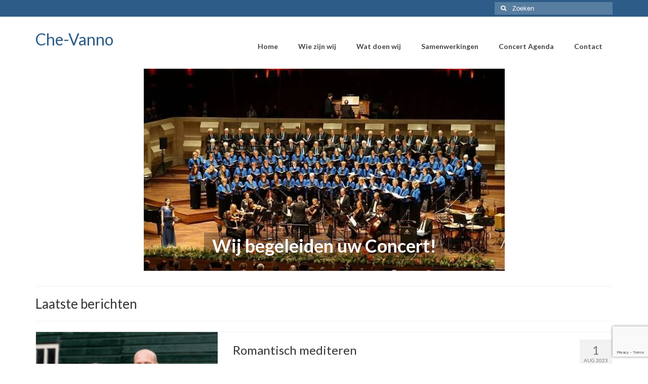

--- FILE ---
content_type: text/html; charset=UTF-8
request_url: https://www.chevanno.nl/
body_size: 14614
content:
<!DOCTYPE html>
<html class="no-js" lang="nl-NL" itemscope="itemscope" itemtype="https://schema.org/WebPage">
<head>
  <meta charset="UTF-8">
  <meta name="viewport" content="width=device-width, initial-scale=1.0">
  <meta http-equiv="X-UA-Compatible" content="IE=edge">
  <meta name='robots' content='index, follow, max-image-preview:large, max-snippet:-1, max-video-preview:-1' />

	<!-- This site is optimized with the Yoast SEO plugin v26.7 - https://yoast.com/wordpress/plugins/seo/ -->
	<title>Che-Vanno - Jong Dynamisch Professioneel Strijkensemble - Info: 06-15471438</title>
	<meta name="description" content="Jong Dynamisch Professioneel Strijkensemble - Info: 06-15471438" />
	<link rel="canonical" href="https://www.chevanno.nl/" />
	<meta property="og:locale" content="nl_NL" />
	<meta property="og:type" content="website" />
	<meta property="og:title" content="Che-Vanno" />
	<meta property="og:description" content="Jong Dynamisch Professioneel Strijkensemble - Info: 06-15471438" />
	<meta property="og:url" content="https://www.chevanno.nl/" />
	<meta property="og:site_name" content="Che-Vanno" />
	<meta name="twitter:card" content="summary_large_image" />
	<script type="application/ld+json" class="yoast-schema-graph">{"@context":"https://schema.org","@graph":[{"@type":"CollectionPage","@id":"https://www.chevanno.nl/","url":"https://www.chevanno.nl/","name":"Che-Vanno - Jong Dynamisch Professioneel Strijkensemble - Info: 06-15471438","isPartOf":{"@id":"https://www.chevanno.nl/#website"},"description":"Jong Dynamisch Professioneel Strijkensemble - Info: 06-15471438","breadcrumb":{"@id":"https://www.chevanno.nl/#breadcrumb"},"inLanguage":"nl-NL"},{"@type":"BreadcrumbList","@id":"https://www.chevanno.nl/#breadcrumb","itemListElement":[{"@type":"ListItem","position":1,"name":"Home"}]},{"@type":"WebSite","@id":"https://www.chevanno.nl/#website","url":"https://www.chevanno.nl/","name":"Che-Vanno","description":"Jong Dynamisch Professioneel Strijkensemble - Info: 06-15471438","potentialAction":[{"@type":"SearchAction","target":{"@type":"EntryPoint","urlTemplate":"https://www.chevanno.nl/?s={search_term_string}"},"query-input":{"@type":"PropertyValueSpecification","valueRequired":true,"valueName":"search_term_string"}}],"inLanguage":"nl-NL"}]}</script>
	<!-- / Yoast SEO plugin. -->


<link rel='dns-prefetch' href='//fonts.googleapis.com' />
<link rel="alternate" type="application/rss+xml" title="Che-Vanno &raquo; feed" href="https://www.chevanno.nl/feed/" />
<link rel="alternate" type="application/rss+xml" title="Che-Vanno &raquo; reacties feed" href="https://www.chevanno.nl/comments/feed/" />
<link rel="alternate" type="text/calendar" title="Che-Vanno &raquo; iCal Feed" href="https://www.chevanno.nl/agenda/?ical=1" />
		<!-- This site uses the Google Analytics by ExactMetrics plugin v8.11.1 - Using Analytics tracking - https://www.exactmetrics.com/ -->
							<script src="//www.googletagmanager.com/gtag/js?id=G-VG4TCZXJJT"  data-cfasync="false" data-wpfc-render="false" type="text/javascript" async></script>
			<script data-cfasync="false" data-wpfc-render="false" type="text/javascript">
				var em_version = '8.11.1';
				var em_track_user = true;
				var em_no_track_reason = '';
								var ExactMetricsDefaultLocations = {"page_location":"https:\/\/www.chevanno.nl\/"};
								if ( typeof ExactMetricsPrivacyGuardFilter === 'function' ) {
					var ExactMetricsLocations = (typeof ExactMetricsExcludeQuery === 'object') ? ExactMetricsPrivacyGuardFilter( ExactMetricsExcludeQuery ) : ExactMetricsPrivacyGuardFilter( ExactMetricsDefaultLocations );
				} else {
					var ExactMetricsLocations = (typeof ExactMetricsExcludeQuery === 'object') ? ExactMetricsExcludeQuery : ExactMetricsDefaultLocations;
				}

								var disableStrs = [
										'ga-disable-G-VG4TCZXJJT',
									];

				/* Function to detect opted out users */
				function __gtagTrackerIsOptedOut() {
					for (var index = 0; index < disableStrs.length; index++) {
						if (document.cookie.indexOf(disableStrs[index] + '=true') > -1) {
							return true;
						}
					}

					return false;
				}

				/* Disable tracking if the opt-out cookie exists. */
				if (__gtagTrackerIsOptedOut()) {
					for (var index = 0; index < disableStrs.length; index++) {
						window[disableStrs[index]] = true;
					}
				}

				/* Opt-out function */
				function __gtagTrackerOptout() {
					for (var index = 0; index < disableStrs.length; index++) {
						document.cookie = disableStrs[index] + '=true; expires=Thu, 31 Dec 2099 23:59:59 UTC; path=/';
						window[disableStrs[index]] = true;
					}
				}

				if ('undefined' === typeof gaOptout) {
					function gaOptout() {
						__gtagTrackerOptout();
					}
				}
								window.dataLayer = window.dataLayer || [];

				window.ExactMetricsDualTracker = {
					helpers: {},
					trackers: {},
				};
				if (em_track_user) {
					function __gtagDataLayer() {
						dataLayer.push(arguments);
					}

					function __gtagTracker(type, name, parameters) {
						if (!parameters) {
							parameters = {};
						}

						if (parameters.send_to) {
							__gtagDataLayer.apply(null, arguments);
							return;
						}

						if (type === 'event') {
														parameters.send_to = exactmetrics_frontend.v4_id;
							var hookName = name;
							if (typeof parameters['event_category'] !== 'undefined') {
								hookName = parameters['event_category'] + ':' + name;
							}

							if (typeof ExactMetricsDualTracker.trackers[hookName] !== 'undefined') {
								ExactMetricsDualTracker.trackers[hookName](parameters);
							} else {
								__gtagDataLayer('event', name, parameters);
							}
							
						} else {
							__gtagDataLayer.apply(null, arguments);
						}
					}

					__gtagTracker('js', new Date());
					__gtagTracker('set', {
						'developer_id.dNDMyYj': true,
											});
					if ( ExactMetricsLocations.page_location ) {
						__gtagTracker('set', ExactMetricsLocations);
					}
										__gtagTracker('config', 'G-VG4TCZXJJT', {"forceSSL":"true"} );
										window.gtag = __gtagTracker;										(function () {
						/* https://developers.google.com/analytics/devguides/collection/analyticsjs/ */
						/* ga and __gaTracker compatibility shim. */
						var noopfn = function () {
							return null;
						};
						var newtracker = function () {
							return new Tracker();
						};
						var Tracker = function () {
							return null;
						};
						var p = Tracker.prototype;
						p.get = noopfn;
						p.set = noopfn;
						p.send = function () {
							var args = Array.prototype.slice.call(arguments);
							args.unshift('send');
							__gaTracker.apply(null, args);
						};
						var __gaTracker = function () {
							var len = arguments.length;
							if (len === 0) {
								return;
							}
							var f = arguments[len - 1];
							if (typeof f !== 'object' || f === null || typeof f.hitCallback !== 'function') {
								if ('send' === arguments[0]) {
									var hitConverted, hitObject = false, action;
									if ('event' === arguments[1]) {
										if ('undefined' !== typeof arguments[3]) {
											hitObject = {
												'eventAction': arguments[3],
												'eventCategory': arguments[2],
												'eventLabel': arguments[4],
												'value': arguments[5] ? arguments[5] : 1,
											}
										}
									}
									if ('pageview' === arguments[1]) {
										if ('undefined' !== typeof arguments[2]) {
											hitObject = {
												'eventAction': 'page_view',
												'page_path': arguments[2],
											}
										}
									}
									if (typeof arguments[2] === 'object') {
										hitObject = arguments[2];
									}
									if (typeof arguments[5] === 'object') {
										Object.assign(hitObject, arguments[5]);
									}
									if ('undefined' !== typeof arguments[1].hitType) {
										hitObject = arguments[1];
										if ('pageview' === hitObject.hitType) {
											hitObject.eventAction = 'page_view';
										}
									}
									if (hitObject) {
										action = 'timing' === arguments[1].hitType ? 'timing_complete' : hitObject.eventAction;
										hitConverted = mapArgs(hitObject);
										__gtagTracker('event', action, hitConverted);
									}
								}
								return;
							}

							function mapArgs(args) {
								var arg, hit = {};
								var gaMap = {
									'eventCategory': 'event_category',
									'eventAction': 'event_action',
									'eventLabel': 'event_label',
									'eventValue': 'event_value',
									'nonInteraction': 'non_interaction',
									'timingCategory': 'event_category',
									'timingVar': 'name',
									'timingValue': 'value',
									'timingLabel': 'event_label',
									'page': 'page_path',
									'location': 'page_location',
									'title': 'page_title',
									'referrer' : 'page_referrer',
								};
								for (arg in args) {
																		if (!(!args.hasOwnProperty(arg) || !gaMap.hasOwnProperty(arg))) {
										hit[gaMap[arg]] = args[arg];
									} else {
										hit[arg] = args[arg];
									}
								}
								return hit;
							}

							try {
								f.hitCallback();
							} catch (ex) {
							}
						};
						__gaTracker.create = newtracker;
						__gaTracker.getByName = newtracker;
						__gaTracker.getAll = function () {
							return [];
						};
						__gaTracker.remove = noopfn;
						__gaTracker.loaded = true;
						window['__gaTracker'] = __gaTracker;
					})();
									} else {
										console.log("");
					(function () {
						function __gtagTracker() {
							return null;
						}

						window['__gtagTracker'] = __gtagTracker;
						window['gtag'] = __gtagTracker;
					})();
									}
			</script>
							<!-- / Google Analytics by ExactMetrics -->
		<style id='wp-img-auto-sizes-contain-inline-css' type='text/css'>
img:is([sizes=auto i],[sizes^="auto," i]){contain-intrinsic-size:3000px 1500px}
/*# sourceURL=wp-img-auto-sizes-contain-inline-css */
</style>
<style id='wp-emoji-styles-inline-css' type='text/css'>

	img.wp-smiley, img.emoji {
		display: inline !important;
		border: none !important;
		box-shadow: none !important;
		height: 1em !important;
		width: 1em !important;
		margin: 0 0.07em !important;
		vertical-align: -0.1em !important;
		background: none !important;
		padding: 0 !important;
	}
/*# sourceURL=wp-emoji-styles-inline-css */
</style>
<link rel='stylesheet' id='wp-block-library-css' href='https://www.chevanno.nl/wp-includes/css/dist/block-library/style.min.css?ver=6.9' type='text/css' media='all' />
<style id='wp-block-media-text-inline-css' type='text/css'>
.wp-block-media-text{box-sizing:border-box;
  /*!rtl:begin:ignore*/direction:ltr;
  /*!rtl:end:ignore*/display:grid;grid-template-columns:50% 1fr;grid-template-rows:auto}.wp-block-media-text.has-media-on-the-right{grid-template-columns:1fr 50%}.wp-block-media-text.is-vertically-aligned-top>.wp-block-media-text__content,.wp-block-media-text.is-vertically-aligned-top>.wp-block-media-text__media{align-self:start}.wp-block-media-text.is-vertically-aligned-center>.wp-block-media-text__content,.wp-block-media-text.is-vertically-aligned-center>.wp-block-media-text__media,.wp-block-media-text>.wp-block-media-text__content,.wp-block-media-text>.wp-block-media-text__media{align-self:center}.wp-block-media-text.is-vertically-aligned-bottom>.wp-block-media-text__content,.wp-block-media-text.is-vertically-aligned-bottom>.wp-block-media-text__media{align-self:end}.wp-block-media-text>.wp-block-media-text__media{
  /*!rtl:begin:ignore*/grid-column:1;grid-row:1;
  /*!rtl:end:ignore*/margin:0}.wp-block-media-text>.wp-block-media-text__content{direction:ltr;
  /*!rtl:begin:ignore*/grid-column:2;grid-row:1;
  /*!rtl:end:ignore*/padding:0 8%;word-break:break-word}.wp-block-media-text.has-media-on-the-right>.wp-block-media-text__media{
  /*!rtl:begin:ignore*/grid-column:2;grid-row:1
  /*!rtl:end:ignore*/}.wp-block-media-text.has-media-on-the-right>.wp-block-media-text__content{
  /*!rtl:begin:ignore*/grid-column:1;grid-row:1
  /*!rtl:end:ignore*/}.wp-block-media-text__media a{display:block}.wp-block-media-text__media img,.wp-block-media-text__media video{height:auto;max-width:unset;vertical-align:middle;width:100%}.wp-block-media-text.is-image-fill>.wp-block-media-text__media{background-size:cover;height:100%;min-height:250px}.wp-block-media-text.is-image-fill>.wp-block-media-text__media>a{display:block;height:100%}.wp-block-media-text.is-image-fill>.wp-block-media-text__media img{height:1px;margin:-1px;overflow:hidden;padding:0;position:absolute;width:1px;clip:rect(0,0,0,0);border:0}.wp-block-media-text.is-image-fill-element>.wp-block-media-text__media{height:100%;min-height:250px}.wp-block-media-text.is-image-fill-element>.wp-block-media-text__media>a{display:block;height:100%}.wp-block-media-text.is-image-fill-element>.wp-block-media-text__media img{height:100%;object-fit:cover;width:100%}@media (max-width:600px){.wp-block-media-text.is-stacked-on-mobile{grid-template-columns:100%!important}.wp-block-media-text.is-stacked-on-mobile>.wp-block-media-text__media{grid-column:1;grid-row:1}.wp-block-media-text.is-stacked-on-mobile>.wp-block-media-text__content{grid-column:1;grid-row:2}}
/*# sourceURL=https://www.chevanno.nl/wp-includes/blocks/media-text/style.min.css */
</style>
<style id='wp-block-paragraph-inline-css' type='text/css'>
.is-small-text{font-size:.875em}.is-regular-text{font-size:1em}.is-large-text{font-size:2.25em}.is-larger-text{font-size:3em}.has-drop-cap:not(:focus):first-letter{float:left;font-size:8.4em;font-style:normal;font-weight:100;line-height:.68;margin:.05em .1em 0 0;text-transform:uppercase}body.rtl .has-drop-cap:not(:focus):first-letter{float:none;margin-left:.1em}p.has-drop-cap.has-background{overflow:hidden}:root :where(p.has-background){padding:1.25em 2.375em}:where(p.has-text-color:not(.has-link-color)) a{color:inherit}p.has-text-align-left[style*="writing-mode:vertical-lr"],p.has-text-align-right[style*="writing-mode:vertical-rl"]{rotate:180deg}
/*# sourceURL=https://www.chevanno.nl/wp-includes/blocks/paragraph/style.min.css */
</style>
<style id='global-styles-inline-css' type='text/css'>
:root{--wp--preset--aspect-ratio--square: 1;--wp--preset--aspect-ratio--4-3: 4/3;--wp--preset--aspect-ratio--3-4: 3/4;--wp--preset--aspect-ratio--3-2: 3/2;--wp--preset--aspect-ratio--2-3: 2/3;--wp--preset--aspect-ratio--16-9: 16/9;--wp--preset--aspect-ratio--9-16: 9/16;--wp--preset--color--black: #000;--wp--preset--color--cyan-bluish-gray: #abb8c3;--wp--preset--color--white: #fff;--wp--preset--color--pale-pink: #f78da7;--wp--preset--color--vivid-red: #cf2e2e;--wp--preset--color--luminous-vivid-orange: #ff6900;--wp--preset--color--luminous-vivid-amber: #fcb900;--wp--preset--color--light-green-cyan: #7bdcb5;--wp--preset--color--vivid-green-cyan: #00d084;--wp--preset--color--pale-cyan-blue: #8ed1fc;--wp--preset--color--vivid-cyan-blue: #0693e3;--wp--preset--color--vivid-purple: #9b51e0;--wp--preset--color--virtue-primary: #2d5c88;--wp--preset--color--virtue-primary-light: #6c8dab;--wp--preset--color--very-light-gray: #eee;--wp--preset--color--very-dark-gray: #444;--wp--preset--gradient--vivid-cyan-blue-to-vivid-purple: linear-gradient(135deg,rgb(6,147,227) 0%,rgb(155,81,224) 100%);--wp--preset--gradient--light-green-cyan-to-vivid-green-cyan: linear-gradient(135deg,rgb(122,220,180) 0%,rgb(0,208,130) 100%);--wp--preset--gradient--luminous-vivid-amber-to-luminous-vivid-orange: linear-gradient(135deg,rgb(252,185,0) 0%,rgb(255,105,0) 100%);--wp--preset--gradient--luminous-vivid-orange-to-vivid-red: linear-gradient(135deg,rgb(255,105,0) 0%,rgb(207,46,46) 100%);--wp--preset--gradient--very-light-gray-to-cyan-bluish-gray: linear-gradient(135deg,rgb(238,238,238) 0%,rgb(169,184,195) 100%);--wp--preset--gradient--cool-to-warm-spectrum: linear-gradient(135deg,rgb(74,234,220) 0%,rgb(151,120,209) 20%,rgb(207,42,186) 40%,rgb(238,44,130) 60%,rgb(251,105,98) 80%,rgb(254,248,76) 100%);--wp--preset--gradient--blush-light-purple: linear-gradient(135deg,rgb(255,206,236) 0%,rgb(152,150,240) 100%);--wp--preset--gradient--blush-bordeaux: linear-gradient(135deg,rgb(254,205,165) 0%,rgb(254,45,45) 50%,rgb(107,0,62) 100%);--wp--preset--gradient--luminous-dusk: linear-gradient(135deg,rgb(255,203,112) 0%,rgb(199,81,192) 50%,rgb(65,88,208) 100%);--wp--preset--gradient--pale-ocean: linear-gradient(135deg,rgb(255,245,203) 0%,rgb(182,227,212) 50%,rgb(51,167,181) 100%);--wp--preset--gradient--electric-grass: linear-gradient(135deg,rgb(202,248,128) 0%,rgb(113,206,126) 100%);--wp--preset--gradient--midnight: linear-gradient(135deg,rgb(2,3,129) 0%,rgb(40,116,252) 100%);--wp--preset--font-size--small: 13px;--wp--preset--font-size--medium: 20px;--wp--preset--font-size--large: 36px;--wp--preset--font-size--x-large: 42px;--wp--preset--spacing--20: 0.44rem;--wp--preset--spacing--30: 0.67rem;--wp--preset--spacing--40: 1rem;--wp--preset--spacing--50: 1.5rem;--wp--preset--spacing--60: 2.25rem;--wp--preset--spacing--70: 3.38rem;--wp--preset--spacing--80: 5.06rem;--wp--preset--shadow--natural: 6px 6px 9px rgba(0, 0, 0, 0.2);--wp--preset--shadow--deep: 12px 12px 50px rgba(0, 0, 0, 0.4);--wp--preset--shadow--sharp: 6px 6px 0px rgba(0, 0, 0, 0.2);--wp--preset--shadow--outlined: 6px 6px 0px -3px rgb(255, 255, 255), 6px 6px rgb(0, 0, 0);--wp--preset--shadow--crisp: 6px 6px 0px rgb(0, 0, 0);}:where(.is-layout-flex){gap: 0.5em;}:where(.is-layout-grid){gap: 0.5em;}body .is-layout-flex{display: flex;}.is-layout-flex{flex-wrap: wrap;align-items: center;}.is-layout-flex > :is(*, div){margin: 0;}body .is-layout-grid{display: grid;}.is-layout-grid > :is(*, div){margin: 0;}:where(.wp-block-columns.is-layout-flex){gap: 2em;}:where(.wp-block-columns.is-layout-grid){gap: 2em;}:where(.wp-block-post-template.is-layout-flex){gap: 1.25em;}:where(.wp-block-post-template.is-layout-grid){gap: 1.25em;}.has-black-color{color: var(--wp--preset--color--black) !important;}.has-cyan-bluish-gray-color{color: var(--wp--preset--color--cyan-bluish-gray) !important;}.has-white-color{color: var(--wp--preset--color--white) !important;}.has-pale-pink-color{color: var(--wp--preset--color--pale-pink) !important;}.has-vivid-red-color{color: var(--wp--preset--color--vivid-red) !important;}.has-luminous-vivid-orange-color{color: var(--wp--preset--color--luminous-vivid-orange) !important;}.has-luminous-vivid-amber-color{color: var(--wp--preset--color--luminous-vivid-amber) !important;}.has-light-green-cyan-color{color: var(--wp--preset--color--light-green-cyan) !important;}.has-vivid-green-cyan-color{color: var(--wp--preset--color--vivid-green-cyan) !important;}.has-pale-cyan-blue-color{color: var(--wp--preset--color--pale-cyan-blue) !important;}.has-vivid-cyan-blue-color{color: var(--wp--preset--color--vivid-cyan-blue) !important;}.has-vivid-purple-color{color: var(--wp--preset--color--vivid-purple) !important;}.has-black-background-color{background-color: var(--wp--preset--color--black) !important;}.has-cyan-bluish-gray-background-color{background-color: var(--wp--preset--color--cyan-bluish-gray) !important;}.has-white-background-color{background-color: var(--wp--preset--color--white) !important;}.has-pale-pink-background-color{background-color: var(--wp--preset--color--pale-pink) !important;}.has-vivid-red-background-color{background-color: var(--wp--preset--color--vivid-red) !important;}.has-luminous-vivid-orange-background-color{background-color: var(--wp--preset--color--luminous-vivid-orange) !important;}.has-luminous-vivid-amber-background-color{background-color: var(--wp--preset--color--luminous-vivid-amber) !important;}.has-light-green-cyan-background-color{background-color: var(--wp--preset--color--light-green-cyan) !important;}.has-vivid-green-cyan-background-color{background-color: var(--wp--preset--color--vivid-green-cyan) !important;}.has-pale-cyan-blue-background-color{background-color: var(--wp--preset--color--pale-cyan-blue) !important;}.has-vivid-cyan-blue-background-color{background-color: var(--wp--preset--color--vivid-cyan-blue) !important;}.has-vivid-purple-background-color{background-color: var(--wp--preset--color--vivid-purple) !important;}.has-black-border-color{border-color: var(--wp--preset--color--black) !important;}.has-cyan-bluish-gray-border-color{border-color: var(--wp--preset--color--cyan-bluish-gray) !important;}.has-white-border-color{border-color: var(--wp--preset--color--white) !important;}.has-pale-pink-border-color{border-color: var(--wp--preset--color--pale-pink) !important;}.has-vivid-red-border-color{border-color: var(--wp--preset--color--vivid-red) !important;}.has-luminous-vivid-orange-border-color{border-color: var(--wp--preset--color--luminous-vivid-orange) !important;}.has-luminous-vivid-amber-border-color{border-color: var(--wp--preset--color--luminous-vivid-amber) !important;}.has-light-green-cyan-border-color{border-color: var(--wp--preset--color--light-green-cyan) !important;}.has-vivid-green-cyan-border-color{border-color: var(--wp--preset--color--vivid-green-cyan) !important;}.has-pale-cyan-blue-border-color{border-color: var(--wp--preset--color--pale-cyan-blue) !important;}.has-vivid-cyan-blue-border-color{border-color: var(--wp--preset--color--vivid-cyan-blue) !important;}.has-vivid-purple-border-color{border-color: var(--wp--preset--color--vivid-purple) !important;}.has-vivid-cyan-blue-to-vivid-purple-gradient-background{background: var(--wp--preset--gradient--vivid-cyan-blue-to-vivid-purple) !important;}.has-light-green-cyan-to-vivid-green-cyan-gradient-background{background: var(--wp--preset--gradient--light-green-cyan-to-vivid-green-cyan) !important;}.has-luminous-vivid-amber-to-luminous-vivid-orange-gradient-background{background: var(--wp--preset--gradient--luminous-vivid-amber-to-luminous-vivid-orange) !important;}.has-luminous-vivid-orange-to-vivid-red-gradient-background{background: var(--wp--preset--gradient--luminous-vivid-orange-to-vivid-red) !important;}.has-very-light-gray-to-cyan-bluish-gray-gradient-background{background: var(--wp--preset--gradient--very-light-gray-to-cyan-bluish-gray) !important;}.has-cool-to-warm-spectrum-gradient-background{background: var(--wp--preset--gradient--cool-to-warm-spectrum) !important;}.has-blush-light-purple-gradient-background{background: var(--wp--preset--gradient--blush-light-purple) !important;}.has-blush-bordeaux-gradient-background{background: var(--wp--preset--gradient--blush-bordeaux) !important;}.has-luminous-dusk-gradient-background{background: var(--wp--preset--gradient--luminous-dusk) !important;}.has-pale-ocean-gradient-background{background: var(--wp--preset--gradient--pale-ocean) !important;}.has-electric-grass-gradient-background{background: var(--wp--preset--gradient--electric-grass) !important;}.has-midnight-gradient-background{background: var(--wp--preset--gradient--midnight) !important;}.has-small-font-size{font-size: var(--wp--preset--font-size--small) !important;}.has-medium-font-size{font-size: var(--wp--preset--font-size--medium) !important;}.has-large-font-size{font-size: var(--wp--preset--font-size--large) !important;}.has-x-large-font-size{font-size: var(--wp--preset--font-size--x-large) !important;}
/*# sourceURL=global-styles-inline-css */
</style>

<style id='classic-theme-styles-inline-css' type='text/css'>
/*! This file is auto-generated */
.wp-block-button__link{color:#fff;background-color:#32373c;border-radius:9999px;box-shadow:none;text-decoration:none;padding:calc(.667em + 2px) calc(1.333em + 2px);font-size:1.125em}.wp-block-file__button{background:#32373c;color:#fff;text-decoration:none}
/*# sourceURL=/wp-includes/css/classic-themes.min.css */
</style>
<link rel='stylesheet' id='contact-form-7-css' href='https://www.chevanno.nl/wp-content/plugins/contact-form-7/includes/css/styles.css?ver=6.1.4' type='text/css' media='all' />
<link rel='stylesheet' id='cntctfrm_form_style-css' href='https://www.chevanno.nl/wp-content/plugins/contact-form-plugin/css/form_style.css?ver=4.3.6' type='text/css' media='all' />
<link rel='stylesheet' id='virtue_theme-css' href='https://www.chevanno.nl/wp-content/themes/virtue/assets/css/virtue.css?ver=3.4.14' type='text/css' media='all' />
<link rel='stylesheet' id='virtue_skin-css' href='https://www.chevanno.nl/wp-content/themes/virtue/assets/css/skins/default.css?ver=3.4.14' type='text/css' media='all' />
<link rel='stylesheet' id='redux-google-fonts-virtue-css' href='https://fonts.googleapis.com/css?family=Lato%3A400%2C700&#038;ver=6.9' type='text/css' media='all' />
<script type="text/javascript" src="https://www.chevanno.nl/wp-content/plugins/google-analytics-dashboard-for-wp/assets/js/frontend-gtag.min.js?ver=8.11.1" id="exactmetrics-frontend-script-js" async="async" data-wp-strategy="async"></script>
<script data-cfasync="false" data-wpfc-render="false" type="text/javascript" id='exactmetrics-frontend-script-js-extra'>/* <![CDATA[ */
var exactmetrics_frontend = {"js_events_tracking":"true","download_extensions":"zip,mp3,mpeg,pdf,docx,pptx,xlsx,rar","inbound_paths":"[]","home_url":"https:\/\/www.chevanno.nl","hash_tracking":"false","v4_id":"G-VG4TCZXJJT"};/* ]]> */
</script>
<script type="text/javascript" src="https://www.chevanno.nl/wp-includes/js/jquery/jquery.min.js?ver=3.7.1" id="jquery-core-js"></script>
<script type="text/javascript" src="https://www.chevanno.nl/wp-includes/js/jquery/jquery-migrate.min.js?ver=3.4.1" id="jquery-migrate-js"></script>
<link rel="https://api.w.org/" href="https://www.chevanno.nl/wp-json/" /><link rel="EditURI" type="application/rsd+xml" title="RSD" href="https://www.chevanno.nl/xmlrpc.php?rsd" />
<meta name="generator" content="WordPress 6.9" />
<meta name="tec-api-version" content="v1"><meta name="tec-api-origin" content="https://www.chevanno.nl"><link rel="alternate" href="https://www.chevanno.nl/wp-json/tribe/events/v1/" /><style type="text/css">#logo {padding-top:25px;}#logo {padding-bottom:10px;}#logo {margin-left:0px;}#logo {margin-right:0px;}#nav-main {margin-top:40px;}#nav-main {margin-bottom:10px;}.headerfont, .tp-caption {font-family:Lato;}.topbarmenu ul li {font-family:Lato;}input[type=number]::-webkit-inner-spin-button, input[type=number]::-webkit-outer-spin-button { -webkit-appearance: none; margin: 0; } input[type=number] {-moz-appearance: textfield;}.quantity input::-webkit-outer-spin-button,.quantity input::-webkit-inner-spin-button {display: none;}.product_item .product_details h5 {text-transform: none;}.product_item .product_details h5 {min-height:40px;}.entry-content p { margin-bottom:16px;}</style><style type="text/css" title="dynamic-css" class="options-output">header #logo a.brand,.logofont{font-family:Lato;line-height:40px;font-weight:400;font-style:normal;font-size:32px;}.kad_tagline{font-family:Lato;line-height:20px;font-weight:400;font-style:normal;color:#444444;font-size:14px;}.product_item .product_details h5{font-family:Lato;line-height:20px;font-weight:700;font-style:normal;font-size:16px;}h1{font-family:Lato;line-height:32px;font-weight:400;font-style:normal;font-size:26px;}h2{font-family:Lato;line-height:32px;font-weight:normal;font-style:normal;font-size:24px;}h3{font-family:Lato;line-height:32px;font-weight:400;font-style:normal;font-size:18px;}h4{font-family:Lato;line-height:32px;font-weight:400;font-style:normal;font-size:20px;}h5{font-family:Lato;line-height:20px;font-weight:700;font-style:normal;font-size:14px;}body{font-family:Verdana, Geneva, sans-serif;line-height:18px;font-weight:400;font-style:normal;font-size:12px;}#nav-main ul.sf-menu a{font-family:Lato;line-height:18px;font-weight:700;font-style:normal;font-size:14px;}#nav-second ul.sf-menu a{font-family:Lato;line-height:22px;font-weight:400;font-style:normal;font-size:18px;}.kad-nav-inner .kad-mnav, .kad-mobile-nav .kad-nav-inner li a,.nav-trigger-case{font-family:Lato;line-height:18px;font-weight:400;font-style:normal;font-size:16px;}</style>				<style type="text/css" id="c4wp-checkout-css">
					.woocommerce-checkout .c4wp_captcha_field {
						margin-bottom: 10px;
						margin-top: 15px;
						position: relative;
						display: inline-block;
					}
				</style>
								<style type="text/css" id="c4wp-v3-lp-form-css">
					.login #login, .login #lostpasswordform {
						min-width: 350px !important;
					}
					.wpforms-field-c4wp iframe {
						width: 100% !important;
					}
				</style>
							<style type="text/css" id="c4wp-v3-lp-form-css">
				.login #login, .login #lostpasswordform {
					min-width: 350px !important;
				}
				.wpforms-field-c4wp iframe {
					width: 100% !important;
				}
			</style>
			</head>
<body class="home blog wp-embed-responsive wp-theme-virtue tribe-no-js page-template-virtue wide">
	<div id="kt-skip-link"><a href="#content">Skip to Main Content</a></div>
	<div id="wrapper" class="container">
	<header class="banner headerclass" itemscope itemtype="https://schema.org/WPHeader">
	<div id="topbar" class="topclass">
	<div class="container">
		<div class="row">
			<div class="col-md-6 col-sm-6 kad-topbar-left">
				<div class="topbarmenu clearfix">
								</div>
			</div><!-- close col-md-6 --> 
			<div class="col-md-6 col-sm-6 kad-topbar-right">
				<div id="topbar-search" class="topbar-widget">
					<form role="search" method="get" class="form-search" action="https://www.chevanno.nl/">
	<label>
		<span class="screen-reader-text">Zoeken naar:</span>
		<input type="text" value="" name="s" class="search-query" placeholder="Zoeken">
	</label>
	<button type="submit" class="search-icon"><i class="icon-search"></i></button>
</form>				</div>
			</div> <!-- close col-md-6-->
		</div> <!-- Close Row -->
	</div> <!-- Close Container -->
</div>	<div class="container">
		<div class="row">
			<div class="col-md-4 clearfix kad-header-left">
				<div id="logo" class="logocase">
					<a class="brand logofont" href="https://www.chevanno.nl/">
						Che-Vanno					</a>
									</div> <!-- Close #logo -->
			</div><!-- close logo span -->
							<div class="col-md-8 kad-header-right">
					<nav id="nav-main" class="clearfix" itemscope itemtype="https://schema.org/SiteNavigationElement">
						<ul id="menu-menu" class="sf-menu"><li  class=" current-menu-item current_page_item menu-item-62"><a href="http://www.chevanno.nl/" aria-current="page"><span>Home</span></a></li>
<li  class=" menu-item-20"><a href="https://www.chevanno.nl/wie-zijn-wij-strijkensemble-che-vanno/"><span>Wie zijn wij</span></a></li>
<li  class=" menu-item-25"><a href="https://www.chevanno.nl/wat-doen-wij/"><span>Wat doen wij</span></a></li>
<li  class=" menu-item-28"><a href="https://www.chevanno.nl/samenwerkingen/"><span>Samenwerkingen</span></a></li>
<li  class=" menu-item-127"><a href="https://www.chevanno.nl/agenda/"><span>Concert Agenda</span></a></li>
<li  class=" menu-item-31"><a href="https://www.chevanno.nl/contact/"><span>Contact</span></a></li>
</ul>					</nav> 
				</div> <!-- Close menuclass-->
			       
		</div> <!-- Close Row -->
					<div id="mobile-nav-trigger" class="nav-trigger">
				<button class="nav-trigger-case mobileclass collapsed" data-toggle="collapse" data-target=".kad-nav-collapse">
					<span class="kad-navbtn"><i class="icon-reorder"></i></span>
					<span class="kad-menu-name">Menu</span>
				</button>
			</div>
			<div id="kad-mobile-nav" class="kad-mobile-nav">
				<div class="kad-nav-inner mobileclass">
					<div class="kad-nav-collapse">
					<ul id="menu-menu-1" class="kad-mnav"><li  class=" current-menu-item current_page_item menu-item-62"><a href="http://www.chevanno.nl/" aria-current="page"><span>Home</span></a></li>
<li  class=" menu-item-20"><a href="https://www.chevanno.nl/wie-zijn-wij-strijkensemble-che-vanno/"><span>Wie zijn wij</span></a></li>
<li  class=" menu-item-25"><a href="https://www.chevanno.nl/wat-doen-wij/"><span>Wat doen wij</span></a></li>
<li  class=" menu-item-28"><a href="https://www.chevanno.nl/samenwerkingen/"><span>Samenwerkingen</span></a></li>
<li  class=" menu-item-127"><a href="https://www.chevanno.nl/agenda/"><span>Concert Agenda</span></a></li>
<li  class=" menu-item-31"><a href="https://www.chevanno.nl/contact/"><span>Contact</span></a></li>
</ul>					</div>
				</div>
			</div>
		 
	</div> <!-- Close Container -->
	</header>
	<div class="wrap contentclass" role="document">

	<div class="sliderclass carousel_outerrim kad-desktop-slider">
	<div id="imageslider">
		<div class="carousel_slider_outer fredcarousel" style=" overflow:hidden; max-width:1170px; height: 400px; margin-left: auto; margin-right:auto;">
			<div class="carousel_slider slick-slider kt-slickslider kt-content-carousel kt-slider-different-image-ratio loading clearfix" data-slider-fade="false" data-slider-type="slider" data-slider-anim-speed="600" data-slider-scroll="1" data-slider-auto="true" data-slider-speed="6000">
				<div class="carousel_gallery_item" style="display: table; position: relative; text-align: center; margin: 0; width:100%; height:400px;"><div class="carousel_gallery_item_inner" style="vertical-align: middle; display: table-cell;"><div itemprop="image" itemscope itemtype="https://schema.org/ImageObject"><img src="https://www.chevanno.nl/wp-content/uploads/2021/04/facebook_1545895041338-713x400.jpg" width="713" height="400" alt="" itemprop="contentUrl" srcset="https://www.chevanno.nl/wp-content/uploads/2021/04/facebook_1545895041338-713x400.jpg 713w, https://www.chevanno.nl/wp-content/uploads/2021/04/facebook_1545895041338-300x168.jpg 300w, https://www.chevanno.nl/wp-content/uploads/2021/04/facebook_1545895041338.jpg 720w" sizes="(max-width: 713px) 100vw, 713px"/><meta itemprop="url" content="https://www.chevanno.nl/wp-content/uploads/2021/04/facebook_1545895041338-713x400.jpg"><meta itemprop="width" content="713px"><meta itemprop="height" content="400px"></div><div class="flex-caption"><div class="captiontitle headerfont">Wij begeleiden uw Concert!</div></div></div></div><div class="carousel_gallery_item" style="display: table; position: relative; text-align: center; margin: 0; width:100%; height:400px;"><div class="carousel_gallery_item_inner" style="vertical-align: middle; display: table-cell;"><div itemprop="image" itemscope itemtype="https://schema.org/ImageObject"><img src="https://www.chevanno.nl/wp-content/uploads/2021/12/foto-Chloe-Che-Vanno-1-533x400.jpg" width="533" height="400" alt="" itemprop="contentUrl" srcset="https://www.chevanno.nl/wp-content/uploads/2021/12/foto-Chloe-Che-Vanno-1-533x400.jpg 533w, https://www.chevanno.nl/wp-content/uploads/2021/12/foto-Chloe-Che-Vanno-1-300x225.jpg 300w, https://www.chevanno.nl/wp-content/uploads/2021/12/foto-Chloe-Che-Vanno-1-1024x768.jpg 1024w, https://www.chevanno.nl/wp-content/uploads/2021/12/foto-Chloe-Che-Vanno-1-768x576.jpg 768w, https://www.chevanno.nl/wp-content/uploads/2021/12/foto-Chloe-Che-Vanno-1-1536x1152.jpg 1536w, https://www.chevanno.nl/wp-content/uploads/2021/12/foto-Chloe-Che-Vanno-1-1066x800.jpg 1066w, https://www.chevanno.nl/wp-content/uploads/2021/12/foto-Chloe-Che-Vanno-1.jpg 1600w" sizes="(max-width: 533px) 100vw, 533px"/><meta itemprop="url" content="https://www.chevanno.nl/wp-content/uploads/2021/12/foto-Chloe-Che-Vanno-1-533x400.jpg"><meta itemprop="width" content="533px"><meta itemprop="height" content="400px"></div><div class="flex-caption"><div class="captiontitle headerfont">Online Concert</div></div></div></div><div class="carousel_gallery_item" style="display: table; position: relative; text-align: center; margin: 0; width:100%; height:400px;"><div class="carousel_gallery_item_inner" style="vertical-align: middle; display: table-cell;"><div itemprop="image" itemscope itemtype="https://schema.org/ImageObject"><img src="https://www.chevanno.nl/wp-content/uploads/2021/04/20190430_201310-534x400.jpg" width="534" height="400" alt="" itemprop="contentUrl" srcset="https://www.chevanno.nl/wp-content/uploads/2021/04/20190430_201310-534x400.jpg 534w, https://www.chevanno.nl/wp-content/uploads/2021/04/20190430_201310-300x225.jpg 300w, https://www.chevanno.nl/wp-content/uploads/2021/04/20190430_201310-768x576.jpg 768w, https://www.chevanno.nl/wp-content/uploads/2021/04/20190430_201310.jpg 966w" sizes="(max-width: 534px) 100vw, 534px"/><meta itemprop="url" content="https://www.chevanno.nl/wp-content/uploads/2021/04/20190430_201310-534x400.jpg"><meta itemprop="width" content="534px"><meta itemprop="height" content="400px"></div><div class="flex-caption"><div class="captiontitle headerfont">begeleiding bij CD-opname.</div></div></div></div><div class="carousel_gallery_item" style="display: table; position: relative; text-align: center; margin: 0; width:100%; height:400px;"><div class="carousel_gallery_item_inner" style="vertical-align: middle; display: table-cell;"><a href="https://www.chloeelsenaar.nl/event/groot-kerstconcert-met-vox-jubilans-in-de-doelen-te-rotterdam/" target="_blank"><div itemprop="image" itemscope itemtype="https://schema.org/ImageObject"><img src="https://www.chevanno.nl/wp-content/uploads/2018/10/20180328_201712-533x400.jpg" width="533" height="400" alt="" itemprop="contentUrl" srcset="https://www.chevanno.nl/wp-content/uploads/2018/10/20180328_201712-533x400.jpg 533w, https://www.chevanno.nl/wp-content/uploads/2018/10/20180328_201712-300x225.jpg 300w, https://www.chevanno.nl/wp-content/uploads/2018/10/20180328_201712-768x576.jpg 768w, https://www.chevanno.nl/wp-content/uploads/2018/10/20180328_201712-1024x768.jpg 1024w, https://www.chevanno.nl/wp-content/uploads/2018/10/20180328_201712-1066x800.jpg 1066w" sizes="(max-width: 533px) 100vw, 533px"/><meta itemprop="url" content="https://www.chevanno.nl/wp-content/uploads/2018/10/20180328_201712-533x400.jpg"><meta itemprop="width" content="533px"><meta itemprop="height" content="400px"></div><div class="flex-caption"><div class="captiontitle headerfont">Begeleid door Che-Vanno</div></div></a></div></div><div class="carousel_gallery_item" style="display: table; position: relative; text-align: center; margin: 0; width:100%; height:396px;"><div class="carousel_gallery_item_inner" style="vertical-align: middle; display: table-cell;"><a href="https://www.chevanno.nl/contact/" target="_blank"><div itemprop="image" itemscope itemtype="https://schema.org/ImageObject"><img src="https://www.chevanno.nl/wp-content/uploads/2018/11/Info-dia-2-1.jpg" width="585" height="396" alt="" itemprop="contentUrl" srcset="https://www.chevanno.nl/wp-content/uploads/2018/11/Info-dia-2-1.jpg 585w, https://www.chevanno.nl/wp-content/uploads/2018/11/Info-dia-2-1-300x203.jpg 300w" sizes="(max-width: 585px) 100vw, 585px"/><meta itemprop="url" content="https://www.chevanno.nl/wp-content/uploads/2018/11/Info-dia-2-1.jpg"><meta itemprop="width" content="585px"><meta itemprop="height" content="396px"></div><div class="flex-caption"><div class="captiontitle headerfont">Tel.: 06-15471438</div></div></a></div></div><div class="carousel_gallery_item" style="display: table; position: relative; text-align: center; margin: 0; width:100%; height:400px;"><div class="carousel_gallery_item_inner" style="vertical-align: middle; display: table-cell;"><div itemprop="image" itemscope itemtype="https://schema.org/ImageObject"><img src="https://www.chevanno.nl/wp-content/uploads/2019/06/2018-Arnhem-602x400.jpg" width="602" height="400" alt="" itemprop="contentUrl" srcset="https://www.chevanno.nl/wp-content/uploads/2019/06/2018-Arnhem-602x400.jpg 602w, https://www.chevanno.nl/wp-content/uploads/2019/06/2018-Arnhem-300x199.jpg 300w, https://www.chevanno.nl/wp-content/uploads/2019/06/2018-Arnhem-768x510.jpg 768w, https://www.chevanno.nl/wp-content/uploads/2019/06/2018-Arnhem.jpg 960w" sizes="(max-width: 602px) 100vw, 602px"/><meta itemprop="url" content="https://www.chevanno.nl/wp-content/uploads/2019/06/2018-Arnhem-602x400.jpg"><meta itemprop="width" content="602px"><meta itemprop="height" content="400px"></div><div class="flex-caption"><div class="captiontitle headerfont">Het strijkensemble voor uw bruiloft</div></div></div></div>			</div>
		</div> <!--fredcarousel-->
	</div><!--Container-->
</div><!--sliderclass-->		<div id="homeheader" class="welcomeclass">
			<div class="container">
				<div class="page-header">
					<h1 class="entry-title" itemprop="name">
						Laatste berichten					</h1>
				</div>
			</div><!--container-->
		</div><!--welomeclass-->
	
	<div id="content" class="container homepagecontent container-contained">
		<div class="row">
			<div class="main col-md-12" role="main">
				<div class="entry-content" itemprop="mainContentOfPage" itemscope itemtype="https://schema.org/WebPageElement">

													<div class="homecontent fullwidth  postlist clearfix home-margin"> 
										    <article id="post-16691" class="post-16691 post type-post status-publish format-standard has-post-thumbnail hentry category-uncategorized" itemscope="" itemtype="https://schema.org/BlogPosting">
        <div class="row">
                        <div class="col-md-4 post-image-container">
                    <div class="imghoverclass img-margin-center" itemprop="image" itemscope itemtype="https://schema.org/ImageObject">
                        <a href="https://www.chevanno.nl/uncategorized/romantisch-mediteren/" title="Romantisch mediteren">
                            <img src="https://www.chevanno.nl/wp-content/uploads/2023/08/image-365x365.png" alt="Romantisch mediteren" width="365" height="365" itemprop="contentUrl"   class="iconhover" srcset="https://www.chevanno.nl/wp-content/uploads/2023/08/image-365x365.png 365w, https://www.chevanno.nl/wp-content/uploads/2023/08/image-150x150.png 150w" sizes="(max-width: 365px) 100vw, 365px">
								<meta itemprop="url" content="https://www.chevanno.nl/wp-content/uploads/2023/08/image-365x365.png">
								<meta itemprop="width" content="365">
								<meta itemprop="height" content="365">
                        </a> 
                     </div>
                 </div>
                    
            <div class="col-md-8 post-text-container postcontent">
                <div class="postmeta updated color_gray">
	<div class="postdate bg-lightgray headerfont">
		<meta itemprop="datePublished" content="2023-08-01T19:51:38+00:00">
		<span class="postday">1</span>
		aug 2023	</div>
</div> 
                <header>
                    <a href="https://www.chevanno.nl/uncategorized/romantisch-mediteren/">
                        <h2 class="entry-title" itemprop="name headline">
                            Romantisch mediteren 
                        </h2>
                    </a>
                    <div class="subhead">
    <span class="postauthortop author vcard">
    <i class="icon-user"></i> door  <span itemprop="author"><a href="https://www.chevanno.nl/author/admin/" class="fn" rel="author">admin</a></span> |</span>
      
    <span class="postedintop"><i class="icon-folder-open"></i> geplaatst in: <a href="https://www.chevanno.nl/category/uncategorized/" rel="category tag">Uncategorized</a></span>     <span class="kad-hidepostedin">|</span>
    <span class="postcommentscount">
    <i class="icon-comments-alt"></i> 0    </span>
</div>    
                </header>
                <div class="entry-content" itemprop="description">
                    <p>Chloë Elsenaar op viool en Jorrick Simmes op vleugel. Lees verder&#8230;&#8230;&#8230;</p>
                </div>
                <footer>
                <meta itemscope itemprop="mainEntityOfPage" content="https://www.chevanno.nl/uncategorized/romantisch-mediteren/" itemType="https://schema.org/WebPage" itemid="https://www.chevanno.nl/uncategorized/romantisch-mediteren/"><meta itemprop="dateModified" content="2023-08-01T19:51:38+00:00"><div itemprop="publisher" itemscope itemtype="https://schema.org/Organization"><meta itemprop="name" content="Che-Vanno"></div>                </footer>
            </div><!-- Text size -->
        </div><!-- row-->
    </article> <!-- Article -->    <article id="post-16144" class="post-16144 post type-post status-publish format-standard has-post-thumbnail hentry category-uncategorized" itemscope="" itemtype="https://schema.org/BlogPosting">
        <div class="row">
                        <div class="col-md-4 post-image-container">
                    <div class="imghoverclass img-margin-center" itemprop="image" itemscope itemtype="https://schema.org/ImageObject">
                        <a href="https://www.chevanno.nl/uncategorized/bruiloft-in-vught/" title="Bruiloft in Vught">
                            <img src="https://www.chevanno.nl/wp-content/uploads/2019/06/DSC01728-365x365.jpg" alt="Bruiloft in Vught" width="365" height="365" itemprop="contentUrl"   class="iconhover" srcset="https://www.chevanno.nl/wp-content/uploads/2019/06/DSC01728-365x365.jpg 365w, https://www.chevanno.nl/wp-content/uploads/2019/06/DSC01728-150x150.jpg 150w" sizes="(max-width: 365px) 100vw, 365px">
								<meta itemprop="url" content="https://www.chevanno.nl/wp-content/uploads/2019/06/DSC01728-365x365.jpg">
								<meta itemprop="width" content="365">
								<meta itemprop="height" content="365">
                        </a> 
                     </div>
                 </div>
                    
            <div class="col-md-8 post-text-container postcontent">
                <div class="postmeta updated color_gray">
	<div class="postdate bg-lightgray headerfont">
		<meta itemprop="datePublished" content="2022-10-11T18:51:19+00:00">
		<span class="postday">24</span>
		aug 2022	</div>
</div> 
                <header>
                    <a href="https://www.chevanno.nl/uncategorized/bruiloft-in-vught/">
                        <h2 class="entry-title" itemprop="name headline">
                            Bruiloft in Vught 
                        </h2>
                    </a>
                    <div class="subhead">
    <span class="postauthortop author vcard">
    <i class="icon-user"></i> door  <span itemprop="author"><a href="https://www.chevanno.nl/author/admin/" class="fn" rel="author">admin</a></span> |</span>
      
    <span class="postedintop"><i class="icon-folder-open"></i> geplaatst in: <a href="https://www.chevanno.nl/category/uncategorized/" rel="category tag">Uncategorized</a></span>     <span class="kad-hidepostedin">|</span>
    <span class="postcommentscount">
    <i class="icon-comments-alt"></i> 0    </span>
</div>    
                </header>
                <div class="entry-content" itemprop="description">
                                    </div>
                <footer>
                <meta itemscope itemprop="mainEntityOfPage" content="https://www.chevanno.nl/uncategorized/bruiloft-in-vught/" itemType="https://schema.org/WebPage" itemid="https://www.chevanno.nl/uncategorized/bruiloft-in-vught/"><meta itemprop="dateModified" content="2022-10-11T18:51:19+00:00"><div itemprop="publisher" itemscope itemtype="https://schema.org/Organization"><meta itemprop="name" content="Che-Vanno"></div>                </footer>
            </div><!-- Text size -->
        </div><!-- row-->
    </article> <!-- Article -->    <article id="post-186" class="post-186 post type-post status-publish format-standard has-post-thumbnail hentry category-begeleiding category-cello category-ceremonie category-contrabas category-ensemble category-jubileum category-klassieke-muziek category-koren category-kwintet category-receptie category-strijkers category-uncategorized category-violen category-viool category-zakenfeest tag-achtergrond tag-achtergrondmuziek tag-altviool tag-bruid tag-bruidegom tag-bruiloft tag-concert tag-contrabas tag-feest tag-filmmuziek tag-kerkdienst tag-klassieke-muziek tag-music tag-muziek tag-personeelsfeest tag-receptie tag-romantich tag-sfeer tag-sfeermuziek tag-strijkensemble tag-strijkje tag-strings tag-trouwerij tag-viool tag-vioolmuziek tag-zakenfeest" itemscope="" itemtype="https://schema.org/BlogPosting">
        <div class="row">
                        <div class="col-md-4 post-image-container">
                    <div class="imghoverclass img-margin-center" itemprop="image" itemscope itemtype="https://schema.org/ImageObject">
                        <a href="https://www.chevanno.nl/receptie/strijkensemble-tijdens-je-trouwdienst-en-bruiloft/" title="Strijkensemble tijdens je trouwdienst en bruiloft.">
                            <img src="https://www.chevanno.nl/wp-content/uploads/2019/06/2018-Arnhem-365x365.jpg" alt="Strijkensemble tijdens je trouwdienst en bruiloft." width="365" height="365" itemprop="contentUrl"   class="iconhover" srcset="https://www.chevanno.nl/wp-content/uploads/2019/06/2018-Arnhem-365x365.jpg 365w, https://www.chevanno.nl/wp-content/uploads/2019/06/2018-Arnhem-150x150.jpg 150w" sizes="(max-width: 365px) 100vw, 365px">
								<meta itemprop="url" content="https://www.chevanno.nl/wp-content/uploads/2019/06/2018-Arnhem-365x365.jpg">
								<meta itemprop="width" content="365">
								<meta itemprop="height" content="365">
                        </a> 
                     </div>
                 </div>
                    
            <div class="col-md-8 post-text-container postcontent">
                <div class="postmeta updated color_gray">
	<div class="postdate bg-lightgray headerfont">
		<meta itemprop="datePublished" content="2023-08-01T19:53:52+00:00">
		<span class="postday">11</span>
		apr 2021	</div>
</div> 
                <header>
                    <a href="https://www.chevanno.nl/receptie/strijkensemble-tijdens-je-trouwdienst-en-bruiloft/">
                        <h2 class="entry-title" itemprop="name headline">
                            Strijkensemble tijdens je trouwdienst en bruiloft. 
                        </h2>
                    </a>
                    <div class="subhead">
    <span class="postauthortop author vcard">
    <i class="icon-user"></i> door  <span itemprop="author"><a href="https://www.chevanno.nl/author/admin/" class="fn" rel="author">admin</a></span> |</span>
      
    <span class="postedintop"><i class="icon-folder-open"></i> geplaatst in: <a href="https://www.chevanno.nl/category/begeleiding/" rel="category tag">Begeleiding</a>, <a href="https://www.chevanno.nl/category/cello/" rel="category tag">Cello</a>, <a href="https://www.chevanno.nl/category/ceremonie/" rel="category tag">ceremonie</a>, <a href="https://www.chevanno.nl/category/contrabas/" rel="category tag">Contrabas</a>, <a href="https://www.chevanno.nl/category/ensemble/" rel="category tag">Ensemble</a>, <a href="https://www.chevanno.nl/category/jubileum/" rel="category tag">Jubileum</a>, <a href="https://www.chevanno.nl/category/klassieke-muziek/" rel="category tag">klassieke muziek</a>, <a href="https://www.chevanno.nl/category/koren/" rel="category tag">koren</a>, <a href="https://www.chevanno.nl/category/kwintet/" rel="category tag">Kwintet</a>, <a href="https://www.chevanno.nl/category/receptie/" rel="category tag">Receptie</a>, <a href="https://www.chevanno.nl/category/strijkers/" rel="category tag">Strijkers</a>, <a href="https://www.chevanno.nl/category/uncategorized/" rel="category tag">Uncategorized</a>, <a href="https://www.chevanno.nl/category/violen/" rel="category tag">violen</a>, <a href="https://www.chevanno.nl/category/viool/" rel="category tag">viool</a>, <a href="https://www.chevanno.nl/category/zakenfeest/" rel="category tag">zakenfeest</a></span>     <span class="kad-hidepostedin">|</span>
    <span class="postcommentscount">
    <i class="icon-comments-alt"></i> 0    </span>
</div>    
                </header>
                <div class="entry-content" itemprop="description">
                    <p>Op uw bruiloft verzorgt Che-Vanno o.l.v. Chloë Elsenaar de muziek. Met een romantisch programma van lichte klassiek, filmmuziek en herkenbare melodieën spelen wij tijdens uw feestavond. Ook tijdens de kerkdienst of ceremonie spelen of begeleiden wij graag.Lees meer of neem &hellip; <a href="https://www.chevanno.nl/receptie/strijkensemble-tijdens-je-trouwdienst-en-bruiloft/">Vervolgd</a></p>
                </div>
                <footer>
                <meta itemscope itemprop="mainEntityOfPage" content="https://www.chevanno.nl/receptie/strijkensemble-tijdens-je-trouwdienst-en-bruiloft/" itemType="https://schema.org/WebPage" itemid="https://www.chevanno.nl/receptie/strijkensemble-tijdens-je-trouwdienst-en-bruiloft/"><meta itemprop="dateModified" content="2023-08-01T19:53:52+00:00"><div itemprop="publisher" itemscope itemtype="https://schema.org/Organization"><meta itemprop="name" content="Che-Vanno"></div>                        <span class="posttags color_gray"><i class="icon-tag"></i> <a href="https://www.chevanno.nl/tag/achtergrond/" rel="tag">achtergrond</a>, <a href="https://www.chevanno.nl/tag/achtergrondmuziek/" rel="tag">Achtergrondmuziek</a>, <a href="https://www.chevanno.nl/tag/altviool/" rel="tag">altviool</a>, <a href="https://www.chevanno.nl/tag/bruid/" rel="tag">bruid</a>, <a href="https://www.chevanno.nl/tag/bruidegom/" rel="tag">bruidegom</a>, <a href="https://www.chevanno.nl/tag/bruiloft/" rel="tag">bruiloft</a>, <a href="https://www.chevanno.nl/tag/concert/" rel="tag">concert</a>, <a href="https://www.chevanno.nl/tag/contrabas/" rel="tag">contrabas</a>, <a href="https://www.chevanno.nl/tag/feest/" rel="tag">feest</a>, <a href="https://www.chevanno.nl/tag/filmmuziek/" rel="tag">filmmuziek</a>, <a href="https://www.chevanno.nl/tag/kerkdienst/" rel="tag">kerkdienst</a>, <a href="https://www.chevanno.nl/tag/klassieke-muziek/" rel="tag">klassieke muziek</a>, <a href="https://www.chevanno.nl/tag/music/" rel="tag">music</a>, <a href="https://www.chevanno.nl/tag/muziek/" rel="tag">muziek</a>, <a href="https://www.chevanno.nl/tag/personeelsfeest/" rel="tag">personeelsfeest</a>, <a href="https://www.chevanno.nl/tag/receptie/" rel="tag">receptie</a>, <a href="https://www.chevanno.nl/tag/romantich/" rel="tag">romantich</a>, <a href="https://www.chevanno.nl/tag/sfeer/" rel="tag">sfeer</a>, <a href="https://www.chevanno.nl/tag/sfeermuziek/" rel="tag">sfeermuziek</a>, <a href="https://www.chevanno.nl/tag/strijkensemble/" rel="tag">strijkensemble</a>, <a href="https://www.chevanno.nl/tag/strijkje/" rel="tag">strijkje</a>, <a href="https://www.chevanno.nl/tag/strings/" rel="tag">strings</a>, <a href="https://www.chevanno.nl/tag/trouwerij/" rel="tag">trouwerij</a>, <a href="https://www.chevanno.nl/tag/viool/" rel="tag">viool</a>, <a href="https://www.chevanno.nl/tag/vioolmuziek/" rel="tag">vioolmuziek</a>, <a href="https://www.chevanno.nl/tag/zakenfeest/" rel="tag">zakenfeest</a></span>
                                    </footer>
            </div><!-- Text size -->
        </div><!-- row-->
    </article> <!-- Article -->    <article id="post-271" class="post-271 post type-post status-publish format-standard has-post-thumbnail hentry category-begeleiding category-cello category-contrabas category-ensemble category-kerst category-koren category-kwintet category-strijkers category-uncategorized category-violen category-viool" itemscope="" itemtype="https://schema.org/BlogPosting">
        <div class="row">
                        <div class="col-md-4 post-image-container">
                    <div class="imghoverclass img-margin-center" itemprop="image" itemscope itemtype="https://schema.org/ImageObject">
                        <a href="https://www.chevanno.nl/uncategorized/271/" title="Adventsconcert in Driebergen">
                            <img src="https://www.chevanno.nl/wp-content/uploads/2019/12/facebook_1577111071194-365x365.jpg" alt="Adventsconcert in Driebergen" width="365" height="365" itemprop="contentUrl"   class="iconhover" srcset="https://www.chevanno.nl/wp-content/uploads/2019/12/facebook_1577111071194-365x365.jpg 365w, https://www.chevanno.nl/wp-content/uploads/2019/12/facebook_1577111071194-150x150.jpg 150w" sizes="(max-width: 365px) 100vw, 365px">
								<meta itemprop="url" content="https://www.chevanno.nl/wp-content/uploads/2019/12/facebook_1577111071194-365x365.jpg">
								<meta itemprop="width" content="365">
								<meta itemprop="height" content="365">
                        </a> 
                     </div>
                 </div>
                    
            <div class="col-md-8 post-text-container postcontent">
                <div class="postmeta updated color_gray">
	<div class="postdate bg-lightgray headerfont">
		<meta itemprop="datePublished" content="2020-05-11T10:56:37+00:00">
		<span class="postday">23</span>
		dec 2019	</div>
</div> 
                <header>
                    <a href="https://www.chevanno.nl/uncategorized/271/">
                        <h2 class="entry-title" itemprop="name headline">
                            Adventsconcert in Driebergen 
                        </h2>
                    </a>
                    <div class="subhead">
    <span class="postauthortop author vcard">
    <i class="icon-user"></i> door  <span itemprop="author"><a href="https://www.chevanno.nl/author/admin/" class="fn" rel="author">admin</a></span> |</span>
      
    <span class="postedintop"><i class="icon-folder-open"></i> geplaatst in: <a href="https://www.chevanno.nl/category/begeleiding/" rel="category tag">Begeleiding</a>, <a href="https://www.chevanno.nl/category/cello/" rel="category tag">Cello</a>, <a href="https://www.chevanno.nl/category/contrabas/" rel="category tag">Contrabas</a>, <a href="https://www.chevanno.nl/category/ensemble/" rel="category tag">Ensemble</a>, <a href="https://www.chevanno.nl/category/kerst/" rel="category tag">Kerst</a>, <a href="https://www.chevanno.nl/category/koren/" rel="category tag">koren</a>, <a href="https://www.chevanno.nl/category/kwintet/" rel="category tag">Kwintet</a>, <a href="https://www.chevanno.nl/category/strijkers/" rel="category tag">Strijkers</a>, <a href="https://www.chevanno.nl/category/uncategorized/" rel="category tag">Uncategorized</a>, <a href="https://www.chevanno.nl/category/violen/" rel="category tag">violen</a>, <a href="https://www.chevanno.nl/category/viool/" rel="category tag">viool</a></span>     <span class="kad-hidepostedin">|</span>
    <span class="postcommentscount">
    <i class="icon-comments-alt"></i> 0    </span>
</div>    
                </header>
                <div class="entry-content" itemprop="description">
                    <p>Gelukkig kunnen we nog nagenieten van de jubelklanken die doorgalmen in ons hoofd.Het kerstconcert is achter de rug. Wat was het een feest. Alle Oriolianen hartelijk dank. Ook de koorsolisten…mooi gedaan. We hebben het weer gefikst. En dat voor een &hellip; <a href="https://www.chevanno.nl/uncategorized/271/">Vervolgd</a></p>
                </div>
                <footer>
                <meta itemscope itemprop="mainEntityOfPage" content="https://www.chevanno.nl/uncategorized/271/" itemType="https://schema.org/WebPage" itemid="https://www.chevanno.nl/uncategorized/271/"><meta itemprop="dateModified" content="2020-05-11T10:56:37+00:00"><div itemprop="publisher" itemscope itemtype="https://schema.org/Organization"><meta itemprop="name" content="Che-Vanno"></div>                </footer>
            </div><!-- Text size -->
        </div><!-- row-->
    </article> <!-- Article -->    <article id="post-173" class="post-173 post type-post status-publish format-standard has-post-thumbnail hentry category-begeleiding category-cd-opname category-cello category-contrabas category-ensemble category-jubileum category-koren category-kwintet category-strijkers category-uncategorized category-violen category-viool tag-altviool tag-begeleiding tag-cd tag-christelijk tag-concert tag-contrabas tag-ensemble tag-jubileum tag-koor tag-koren tag-opname tag-strijkers tag-viool" itemscope="" itemtype="https://schema.org/BlogPosting">
        <div class="row">
                        <div class="col-md-4 post-image-container">
                    <div class="imghoverclass img-margin-center" itemprop="image" itemscope itemtype="https://schema.org/ImageObject">
                        <a href="https://www.chevanno.nl/kwintet/cd-opname-met-laudate-deum-uit-apeldoorn/" title="CD-opname met Laudate Deum uit Apeldoorn">
                            <img src="https://www.chevanno.nl/wp-content/uploads/2019/02/2019-05-25-Laudate-deum-foto-365x365.jpg" alt="CD-opname met Laudate Deum uit Apeldoorn" width="365" height="365" itemprop="contentUrl"   class="iconhover" srcset="https://www.chevanno.nl/wp-content/uploads/2019/02/2019-05-25-Laudate-deum-foto-365x365.jpg 365w, https://www.chevanno.nl/wp-content/uploads/2019/02/2019-05-25-Laudate-deum-foto-150x150.jpg 150w" sizes="(max-width: 365px) 100vw, 365px">
								<meta itemprop="url" content="https://www.chevanno.nl/wp-content/uploads/2019/02/2019-05-25-Laudate-deum-foto-365x365.jpg">
								<meta itemprop="width" content="365">
								<meta itemprop="height" content="365">
                        </a> 
                     </div>
                 </div>
                    
            <div class="col-md-8 post-text-container postcontent">
                <div class="postmeta updated color_gray">
	<div class="postdate bg-lightgray headerfont">
		<meta itemprop="datePublished" content="2019-06-16T20:22:11+00:00">
		<span class="postday">6</span>
		jun 2019	</div>
</div> 
                <header>
                    <a href="https://www.chevanno.nl/kwintet/cd-opname-met-laudate-deum-uit-apeldoorn/">
                        <h2 class="entry-title" itemprop="name headline">
                            CD-opname met Laudate Deum uit Apeldoorn 
                        </h2>
                    </a>
                    <div class="subhead">
    <span class="postauthortop author vcard">
    <i class="icon-user"></i> door  <span itemprop="author"><a href="https://www.chevanno.nl/author/admin/" class="fn" rel="author">admin</a></span> |</span>
      
    <span class="postedintop"><i class="icon-folder-open"></i> geplaatst in: <a href="https://www.chevanno.nl/category/begeleiding/" rel="category tag">Begeleiding</a>, <a href="https://www.chevanno.nl/category/cd-opname/" rel="category tag">CD-opname</a>, <a href="https://www.chevanno.nl/category/cello/" rel="category tag">Cello</a>, <a href="https://www.chevanno.nl/category/contrabas/" rel="category tag">Contrabas</a>, <a href="https://www.chevanno.nl/category/ensemble/" rel="category tag">Ensemble</a>, <a href="https://www.chevanno.nl/category/jubileum/" rel="category tag">Jubileum</a>, <a href="https://www.chevanno.nl/category/koren/" rel="category tag">koren</a>, <a href="https://www.chevanno.nl/category/kwintet/" rel="category tag">Kwintet</a>, <a href="https://www.chevanno.nl/category/strijkers/" rel="category tag">Strijkers</a>, <a href="https://www.chevanno.nl/category/uncategorized/" rel="category tag">Uncategorized</a>, <a href="https://www.chevanno.nl/category/violen/" rel="category tag">violen</a>, <a href="https://www.chevanno.nl/category/viool/" rel="category tag">viool</a></span>     <span class="kad-hidepostedin">|</span>
    <span class="postcommentscount">
    <i class="icon-comments-alt"></i> 0    </span>
</div>    
                </header>
                <div class="entry-content" itemprop="description">
                    <p>25 mei jl. stond Che-vanno olv. Chloë Elsenaar al om 8 uur klaar in Tiel voor de opname van de nieuwe CD van Laudate Deum . Een prachtige locatie om de mooie sound van dit koor tot zijn recht te &hellip; <a href="https://www.chevanno.nl/kwintet/cd-opname-met-laudate-deum-uit-apeldoorn/">Vervolgd</a></p>
                </div>
                <footer>
                <meta itemscope itemprop="mainEntityOfPage" content="https://www.chevanno.nl/kwintet/cd-opname-met-laudate-deum-uit-apeldoorn/" itemType="https://schema.org/WebPage" itemid="https://www.chevanno.nl/kwintet/cd-opname-met-laudate-deum-uit-apeldoorn/"><meta itemprop="dateModified" content="2019-06-16T20:22:11+00:00"><div itemprop="publisher" itemscope itemtype="https://schema.org/Organization"><meta itemprop="name" content="Che-Vanno"></div>                        <span class="posttags color_gray"><i class="icon-tag"></i> <a href="https://www.chevanno.nl/tag/altviool/" rel="tag">altviool</a>, <a href="https://www.chevanno.nl/tag/begeleiding/" rel="tag">begeleiding</a>, <a href="https://www.chevanno.nl/tag/cd/" rel="tag">cd</a>, <a href="https://www.chevanno.nl/tag/christelijk/" rel="tag">christelijk</a>, <a href="https://www.chevanno.nl/tag/concert/" rel="tag">concert</a>, <a href="https://www.chevanno.nl/tag/contrabas/" rel="tag">contrabas</a>, <a href="https://www.chevanno.nl/tag/ensemble/" rel="tag">ensemble</a>, <a href="https://www.chevanno.nl/tag/jubileum/" rel="tag">jubileum</a>, <a href="https://www.chevanno.nl/tag/koor/" rel="tag">koor</a>, <a href="https://www.chevanno.nl/tag/koren/" rel="tag">koren</a>, <a href="https://www.chevanno.nl/tag/opname/" rel="tag">opname</a>, <a href="https://www.chevanno.nl/tag/strijkers/" rel="tag">strijkers</a>, <a href="https://www.chevanno.nl/tag/viool/" rel="tag">viool</a></span>
                                    </footer>
            </div><!-- Text size -->
        </div><!-- row-->
    </article> <!-- Article -->    <article id="post-104" class="post-104 post type-post status-publish format-standard has-post-thumbnail hentry category-cello category-ceremonie category-contrabas category-ensemble category-jubileum category-klassieke-muziek category-kwintet category-receptie category-zakenfeest" itemscope="" itemtype="https://schema.org/BlogPosting">
        <div class="row">
                        <div class="col-md-4 post-image-container">
                    <div class="imghoverclass img-margin-center" itemprop="image" itemscope itemtype="https://schema.org/ImageObject">
                        <a href="https://www.chevanno.nl/ensemble/een-prachtig-feestje-in-rotterdam/" title="Een prachtig feestje in Rotterdam">
                            <img src="https://www.chevanno.nl/wp-content/uploads/2019/01/IMG-20190110-WA0006-365x365.jpg" alt="Een prachtig feestje in Rotterdam" width="365" height="365" itemprop="contentUrl"   class="iconhover" srcset="https://www.chevanno.nl/wp-content/uploads/2019/01/IMG-20190110-WA0006-365x365.jpg 365w, https://www.chevanno.nl/wp-content/uploads/2019/01/IMG-20190110-WA0006-150x150.jpg 150w, https://www.chevanno.nl/wp-content/uploads/2019/01/IMG-20190110-WA0006-730x730.jpg 730w" sizes="(max-width: 365px) 100vw, 365px">
								<meta itemprop="url" content="https://www.chevanno.nl/wp-content/uploads/2019/01/IMG-20190110-WA0006-365x365.jpg">
								<meta itemprop="width" content="365">
								<meta itemprop="height" content="365">
                        </a> 
                     </div>
                 </div>
                    
            <div class="col-md-8 post-text-container postcontent">
                <div class="postmeta updated color_gray">
	<div class="postdate bg-lightgray headerfont">
		<meta itemprop="datePublished" content="2019-06-10T20:59:52+00:00">
		<span class="postday">12</span>
		jan 2019	</div>
</div> 
                <header>
                    <a href="https://www.chevanno.nl/ensemble/een-prachtig-feestje-in-rotterdam/">
                        <h2 class="entry-title" itemprop="name headline">
                            Een prachtig feestje in Rotterdam 
                        </h2>
                    </a>
                    <div class="subhead">
    <span class="postauthortop author vcard">
    <i class="icon-user"></i> door  <span itemprop="author"><a href="https://www.chevanno.nl/author/admin/" class="fn" rel="author">admin</a></span> |</span>
      
    <span class="postedintop"><i class="icon-folder-open"></i> geplaatst in: <a href="https://www.chevanno.nl/category/cello/" rel="category tag">Cello</a>, <a href="https://www.chevanno.nl/category/ceremonie/" rel="category tag">ceremonie</a>, <a href="https://www.chevanno.nl/category/contrabas/" rel="category tag">Contrabas</a>, <a href="https://www.chevanno.nl/category/ensemble/" rel="category tag">Ensemble</a>, <a href="https://www.chevanno.nl/category/jubileum/" rel="category tag">Jubileum</a>, <a href="https://www.chevanno.nl/category/klassieke-muziek/" rel="category tag">klassieke muziek</a>, <a href="https://www.chevanno.nl/category/kwintet/" rel="category tag">Kwintet</a>, <a href="https://www.chevanno.nl/category/receptie/" rel="category tag">Receptie</a>, <a href="https://www.chevanno.nl/category/zakenfeest/" rel="category tag">zakenfeest</a></span>     <span class="kad-hidepostedin">|</span>
    <span class="postcommentscount">
    <i class="icon-comments-alt"></i> 0    </span>
</div>    
                </header>
                <div class="entry-content" itemprop="description">
                    <p>Tijdens de receptie en het diner werd een afwisselend licht klassiek en eigentijds programma gespeeld.<br />
Naast het strijkensemble Che-Vanno speelde ook Dennis de Bruijn op de piano</p>
                </div>
                <footer>
                <meta itemscope itemprop="mainEntityOfPage" content="https://www.chevanno.nl/ensemble/een-prachtig-feestje-in-rotterdam/" itemType="https://schema.org/WebPage" itemid="https://www.chevanno.nl/ensemble/een-prachtig-feestje-in-rotterdam/"><meta itemprop="dateModified" content="2019-06-10T20:59:52+00:00"><div itemprop="publisher" itemscope itemtype="https://schema.org/Organization"><meta itemprop="name" content="Che-Vanno"></div>                </footer>
            </div><!-- Text size -->
        </div><!-- row-->
    </article> <!-- Article -->    <article id="post-1" class="post-1 post type-post status-publish format-standard has-post-thumbnail hentry category-begeleiding category-ensemble category-jubileum category-kerst category-koren category-kwintet category-pasen" itemscope="" itemtype="https://schema.org/BlogPosting">
        <div class="row">
                        <div class="col-md-4 post-image-container">
                    <div class="imghoverclass img-margin-center" itemprop="image" itemscope itemtype="https://schema.org/ImageObject">
                        <a href="https://www.chevanno.nl/ensemble/jubileumconcert-van-oriolus/" title="Jubileumconcert van Oriolus">
                            <img src="https://www.chevanno.nl/wp-content/uploads/2018/10/Flyer-Jubileumconcert.jpg" alt="Jubileumconcert van Oriolus" width="306" height="434" itemprop="contentUrl"   class="iconhover" srcset="https://www.chevanno.nl/wp-content/uploads/2018/10/Flyer-Jubileumconcert.jpg 306w, https://www.chevanno.nl/wp-content/uploads/2018/10/Flyer-Jubileumconcert-212x300.jpg 212w" sizes="(max-width: 306px) 100vw, 306px">
								<meta itemprop="url" content="https://www.chevanno.nl/wp-content/uploads/2018/10/Flyer-Jubileumconcert.jpg">
								<meta itemprop="width" content="306">
								<meta itemprop="height" content="434">
                        </a> 
                     </div>
                 </div>
                    
            <div class="col-md-8 post-text-container postcontent">
                <div class="postmeta updated color_gray">
	<div class="postdate bg-lightgray headerfont">
		<meta itemprop="datePublished" content="2018-10-31T20:21:08+00:00">
		<span class="postday">8</span>
		okt 2018	</div>
</div> 
                <header>
                    <a href="https://www.chevanno.nl/ensemble/jubileumconcert-van-oriolus/">
                        <h2 class="entry-title" itemprop="name headline">
                            Jubileumconcert van Oriolus 
                        </h2>
                    </a>
                    <div class="subhead">
    <span class="postauthortop author vcard">
    <i class="icon-user"></i> door  <span itemprop="author"><a href="https://www.chevanno.nl/author/admin/" class="fn" rel="author">admin</a></span> |</span>
      
    <span class="postedintop"><i class="icon-folder-open"></i> geplaatst in: <a href="https://www.chevanno.nl/category/begeleiding/" rel="category tag">Begeleiding</a>, <a href="https://www.chevanno.nl/category/ensemble/" rel="category tag">Ensemble</a>, <a href="https://www.chevanno.nl/category/jubileum/" rel="category tag">Jubileum</a>, <a href="https://www.chevanno.nl/category/kerst/" rel="category tag">Kerst</a>, <a href="https://www.chevanno.nl/category/koren/" rel="category tag">koren</a>, <a href="https://www.chevanno.nl/category/kwintet/" rel="category tag">Kwintet</a>, <a href="https://www.chevanno.nl/category/pasen/" rel="category tag">Pasen</a></span>     <span class="kad-hidepostedin">|</span>
    <span class="postcommentscount">
    <i class="icon-comments-alt"></i> 1    </span>
</div>    
                </header>
                <div class="entry-content" itemprop="description">
                    <p>Binnengekomen reactie: Er zijn bij zowel bestuur, als bij de leden boven gemiddeld veel reacties binnen gekomen. En niet in de laatste plaats over jullie. Met elkaar zijn we het erover eens dat er een extra dimensie bijkomt met jullie.</p>
                </div>
                <footer>
                <meta itemscope itemprop="mainEntityOfPage" content="https://www.chevanno.nl/ensemble/jubileumconcert-van-oriolus/" itemType="https://schema.org/WebPage" itemid="https://www.chevanno.nl/ensemble/jubileumconcert-van-oriolus/"><meta itemprop="dateModified" content="2018-10-31T20:21:08+00:00"><div itemprop="publisher" itemscope itemtype="https://schema.org/Organization"><meta itemprop="name" content="Che-Vanno"></div>                </footer>
            </div><!-- Text size -->
        </div><!-- row-->
    </article> <!-- Article --><div class="wp-pagenavi"></div>									</div> 
												</div>
			</div><!-- /.main -->
			</div><!-- /.row-->
		</div><!-- /.content -->
	</div><!-- /.wrap -->
	<footer id="containerfooter" class="footerclass" itemscope itemtype="https://schema.org/WPFooter">
  <div class="container">
  	<div class="row">
  								        						            </div>
        <div class="footercredits clearfix">
    		
    		        	<p>&copy; 2026 Che-Vanno - WordPress Theme by <a href="https://www.kadencewp.com/" rel="nofollow noopener noreferrer" target="_blank">Kadence WP</a></p>
    	</div>

  </div>

</footer>

		</div><!--Wrapper-->
		<script type="speculationrules">
{"prefetch":[{"source":"document","where":{"and":[{"href_matches":"/*"},{"not":{"href_matches":["/wp-*.php","/wp-admin/*","/wp-content/uploads/*","/wp-content/*","/wp-content/plugins/*","/wp-content/themes/virtue/*","/*\\?(.+)"]}},{"not":{"selector_matches":"a[rel~=\"nofollow\"]"}},{"not":{"selector_matches":".no-prefetch, .no-prefetch a"}}]},"eagerness":"conservative"}]}
</script>
		<script>
		( function ( body ) {
			'use strict';
			body.className = body.className.replace( /\btribe-no-js\b/, 'tribe-js' );
		} )( document.body );
		</script>
		<script> /* <![CDATA[ */var tribe_l10n_datatables = {"aria":{"sort_ascending":": activate to sort column ascending","sort_descending":": activate to sort column descending"},"length_menu":"Show _MENU_ entries","empty_table":"No data available in table","info":"Showing _START_ to _END_ of _TOTAL_ entries","info_empty":"Showing 0 to 0 of 0 entries","info_filtered":"(filtered from _MAX_ total entries)","zero_records":"No matching records found","search":"Search:","all_selected_text":"All items on this page were selected. ","select_all_link":"Select all pages","clear_selection":"Clear Selection.","pagination":{"all":"All","next":"Next","previous":"Previous"},"select":{"rows":{"0":"","_":": Selected %d rows","1":": Selected 1 row"}},"datepicker":{"dayNames":["zondag","maandag","dinsdag","woensdag","donderdag","vrijdag","zaterdag"],"dayNamesShort":["zo","ma","di","wo","do","vr","za"],"dayNamesMin":["Z","M","D","W","D","V","Z"],"monthNames":["januari","februari","maart","april","mei","juni","juli","augustus","september","oktober","november","december"],"monthNamesShort":["januari","februari","maart","april","mei","juni","juli","augustus","september","oktober","november","december"],"monthNamesMin":["jan","feb","mrt","apr","mei","jun","jul","aug","sep","okt","nov","dec"],"nextText":"Next","prevText":"Prev","currentText":"Today","closeText":"Done","today":"Today","clear":"Clear"}};/* ]]> */ </script><script type="text/javascript" src="https://www.chevanno.nl/wp-content/plugins/the-events-calendar/common/build/js/user-agent.js?ver=da75d0bdea6dde3898df" id="tec-user-agent-js"></script>
<script type="text/javascript" src="https://www.chevanno.nl/wp-includes/js/dist/hooks.min.js?ver=dd5603f07f9220ed27f1" id="wp-hooks-js"></script>
<script type="text/javascript" src="https://www.chevanno.nl/wp-includes/js/dist/i18n.min.js?ver=c26c3dc7bed366793375" id="wp-i18n-js"></script>
<script type="text/javascript" id="wp-i18n-js-after">
/* <![CDATA[ */
wp.i18n.setLocaleData( { 'text direction\u0004ltr': [ 'ltr' ] } );
//# sourceURL=wp-i18n-js-after
/* ]]> */
</script>
<script type="text/javascript" src="https://www.chevanno.nl/wp-content/plugins/contact-form-7/includes/swv/js/index.js?ver=6.1.4" id="swv-js"></script>
<script type="text/javascript" id="contact-form-7-js-translations">
/* <![CDATA[ */
( function( domain, translations ) {
	var localeData = translations.locale_data[ domain ] || translations.locale_data.messages;
	localeData[""].domain = domain;
	wp.i18n.setLocaleData( localeData, domain );
} )( "contact-form-7", {"translation-revision-date":"2025-11-30 09:13:36+0000","generator":"GlotPress\/4.0.3","domain":"messages","locale_data":{"messages":{"":{"domain":"messages","plural-forms":"nplurals=2; plural=n != 1;","lang":"nl"},"This contact form is placed in the wrong place.":["Dit contactformulier staat op de verkeerde plek."],"Error:":["Fout:"]}},"comment":{"reference":"includes\/js\/index.js"}} );
//# sourceURL=contact-form-7-js-translations
/* ]]> */
</script>
<script type="text/javascript" id="contact-form-7-js-before">
/* <![CDATA[ */
var wpcf7 = {
    "api": {
        "root": "https:\/\/www.chevanno.nl\/wp-json\/",
        "namespace": "contact-form-7\/v1"
    }
};
//# sourceURL=contact-form-7-js-before
/* ]]> */
</script>
<script type="text/javascript" src="https://www.chevanno.nl/wp-content/plugins/contact-form-7/includes/js/index.js?ver=6.1.4" id="contact-form-7-js"></script>
<script type="text/javascript" src="https://www.google.com/recaptcha/api.js?render=6LeXsKUdAAAAANSyBZ00M7pIRrkNGkzEX9yl1Qt9&amp;ver=3.0" id="google-recaptcha-js"></script>
<script type="text/javascript" src="https://www.chevanno.nl/wp-includes/js/dist/vendor/wp-polyfill.min.js?ver=3.15.0" id="wp-polyfill-js"></script>
<script type="text/javascript" id="wpcf7-recaptcha-js-before">
/* <![CDATA[ */
var wpcf7_recaptcha = {
    "sitekey": "6LeXsKUdAAAAANSyBZ00M7pIRrkNGkzEX9yl1Qt9",
    "actions": {
        "homepage": "homepage",
        "contactform": "contactform"
    }
};
//# sourceURL=wpcf7-recaptcha-js-before
/* ]]> */
</script>
<script type="text/javascript" src="https://www.chevanno.nl/wp-content/plugins/contact-form-7/modules/recaptcha/index.js?ver=6.1.4" id="wpcf7-recaptcha-js"></script>
<script type="text/javascript" src="https://www.chevanno.nl/wp-content/themes/virtue/assets/js/min/bootstrap-min.js?ver=3.4.14" id="bootstrap-js"></script>
<script type="text/javascript" src="https://www.chevanno.nl/wp-includes/js/hoverIntent.min.js?ver=1.10.2" id="hoverIntent-js"></script>
<script type="text/javascript" src="https://www.chevanno.nl/wp-includes/js/imagesloaded.min.js?ver=5.0.0" id="imagesloaded-js"></script>
<script type="text/javascript" src="https://www.chevanno.nl/wp-includes/js/masonry.min.js?ver=4.2.2" id="masonry-js"></script>
<script type="text/javascript" src="https://www.chevanno.nl/wp-content/themes/virtue/assets/js/min/plugins-min.js?ver=3.4.14" id="virtue_plugins-js"></script>
<script type="text/javascript" src="https://www.chevanno.nl/wp-content/themes/virtue/assets/js/min/magnific-popup-min.js?ver=3.4.14" id="magnific-popup-js"></script>
<script type="text/javascript" id="virtue-lightbox-init-js-extra">
/* <![CDATA[ */
var virtue_lightbox = {"loading":"Aan het laden...","of":"%curr% van %total%","error":"De afbeelding kan niet worden geladen."};
//# sourceURL=virtue-lightbox-init-js-extra
/* ]]> */
</script>
<script type="text/javascript" src="https://www.chevanno.nl/wp-content/themes/virtue/assets/js/min/virtue-lightbox-init-min.js?ver=3.4.14" id="virtue-lightbox-init-js"></script>
<script type="text/javascript" src="https://www.chevanno.nl/wp-content/themes/virtue/assets/js/min/main-min.js?ver=3.4.14" id="virtue_main-js"></script>
<script id="wp-emoji-settings" type="application/json">
{"baseUrl":"https://s.w.org/images/core/emoji/17.0.2/72x72/","ext":".png","svgUrl":"https://s.w.org/images/core/emoji/17.0.2/svg/","svgExt":".svg","source":{"concatemoji":"https://www.chevanno.nl/wp-includes/js/wp-emoji-release.min.js?ver=6.9"}}
</script>
<script type="module">
/* <![CDATA[ */
/*! This file is auto-generated */
const a=JSON.parse(document.getElementById("wp-emoji-settings").textContent),o=(window._wpemojiSettings=a,"wpEmojiSettingsSupports"),s=["flag","emoji"];function i(e){try{var t={supportTests:e,timestamp:(new Date).valueOf()};sessionStorage.setItem(o,JSON.stringify(t))}catch(e){}}function c(e,t,n){e.clearRect(0,0,e.canvas.width,e.canvas.height),e.fillText(t,0,0);t=new Uint32Array(e.getImageData(0,0,e.canvas.width,e.canvas.height).data);e.clearRect(0,0,e.canvas.width,e.canvas.height),e.fillText(n,0,0);const a=new Uint32Array(e.getImageData(0,0,e.canvas.width,e.canvas.height).data);return t.every((e,t)=>e===a[t])}function p(e,t){e.clearRect(0,0,e.canvas.width,e.canvas.height),e.fillText(t,0,0);var n=e.getImageData(16,16,1,1);for(let e=0;e<n.data.length;e++)if(0!==n.data[e])return!1;return!0}function u(e,t,n,a){switch(t){case"flag":return n(e,"\ud83c\udff3\ufe0f\u200d\u26a7\ufe0f","\ud83c\udff3\ufe0f\u200b\u26a7\ufe0f")?!1:!n(e,"\ud83c\udde8\ud83c\uddf6","\ud83c\udde8\u200b\ud83c\uddf6")&&!n(e,"\ud83c\udff4\udb40\udc67\udb40\udc62\udb40\udc65\udb40\udc6e\udb40\udc67\udb40\udc7f","\ud83c\udff4\u200b\udb40\udc67\u200b\udb40\udc62\u200b\udb40\udc65\u200b\udb40\udc6e\u200b\udb40\udc67\u200b\udb40\udc7f");case"emoji":return!a(e,"\ud83e\u1fac8")}return!1}function f(e,t,n,a){let r;const o=(r="undefined"!=typeof WorkerGlobalScope&&self instanceof WorkerGlobalScope?new OffscreenCanvas(300,150):document.createElement("canvas")).getContext("2d",{willReadFrequently:!0}),s=(o.textBaseline="top",o.font="600 32px Arial",{});return e.forEach(e=>{s[e]=t(o,e,n,a)}),s}function r(e){var t=document.createElement("script");t.src=e,t.defer=!0,document.head.appendChild(t)}a.supports={everything:!0,everythingExceptFlag:!0},new Promise(t=>{let n=function(){try{var e=JSON.parse(sessionStorage.getItem(o));if("object"==typeof e&&"number"==typeof e.timestamp&&(new Date).valueOf()<e.timestamp+604800&&"object"==typeof e.supportTests)return e.supportTests}catch(e){}return null}();if(!n){if("undefined"!=typeof Worker&&"undefined"!=typeof OffscreenCanvas&&"undefined"!=typeof URL&&URL.createObjectURL&&"undefined"!=typeof Blob)try{var e="postMessage("+f.toString()+"("+[JSON.stringify(s),u.toString(),c.toString(),p.toString()].join(",")+"));",a=new Blob([e],{type:"text/javascript"});const r=new Worker(URL.createObjectURL(a),{name:"wpTestEmojiSupports"});return void(r.onmessage=e=>{i(n=e.data),r.terminate(),t(n)})}catch(e){}i(n=f(s,u,c,p))}t(n)}).then(e=>{for(const n in e)a.supports[n]=e[n],a.supports.everything=a.supports.everything&&a.supports[n],"flag"!==n&&(a.supports.everythingExceptFlag=a.supports.everythingExceptFlag&&a.supports[n]);var t;a.supports.everythingExceptFlag=a.supports.everythingExceptFlag&&!a.supports.flag,a.supports.everything||((t=a.source||{}).concatemoji?r(t.concatemoji):t.wpemoji&&t.twemoji&&(r(t.twemoji),r(t.wpemoji)))});
//# sourceURL=https://www.chevanno.nl/wp-includes/js/wp-emoji-loader.min.js
/* ]]> */
</script>
	</body>
</html>

--- FILE ---
content_type: text/html; charset=utf-8
request_url: https://www.google.com/recaptcha/api2/anchor?ar=1&k=6LeXsKUdAAAAANSyBZ00M7pIRrkNGkzEX9yl1Qt9&co=aHR0cHM6Ly93d3cuY2hldmFubm8ubmw6NDQz&hl=en&v=PoyoqOPhxBO7pBk68S4YbpHZ&size=invisible&anchor-ms=20000&execute-ms=30000&cb=gotdul36kja0
body_size: 48795
content:
<!DOCTYPE HTML><html dir="ltr" lang="en"><head><meta http-equiv="Content-Type" content="text/html; charset=UTF-8">
<meta http-equiv="X-UA-Compatible" content="IE=edge">
<title>reCAPTCHA</title>
<style type="text/css">
/* cyrillic-ext */
@font-face {
  font-family: 'Roboto';
  font-style: normal;
  font-weight: 400;
  font-stretch: 100%;
  src: url(//fonts.gstatic.com/s/roboto/v48/KFO7CnqEu92Fr1ME7kSn66aGLdTylUAMa3GUBHMdazTgWw.woff2) format('woff2');
  unicode-range: U+0460-052F, U+1C80-1C8A, U+20B4, U+2DE0-2DFF, U+A640-A69F, U+FE2E-FE2F;
}
/* cyrillic */
@font-face {
  font-family: 'Roboto';
  font-style: normal;
  font-weight: 400;
  font-stretch: 100%;
  src: url(//fonts.gstatic.com/s/roboto/v48/KFO7CnqEu92Fr1ME7kSn66aGLdTylUAMa3iUBHMdazTgWw.woff2) format('woff2');
  unicode-range: U+0301, U+0400-045F, U+0490-0491, U+04B0-04B1, U+2116;
}
/* greek-ext */
@font-face {
  font-family: 'Roboto';
  font-style: normal;
  font-weight: 400;
  font-stretch: 100%;
  src: url(//fonts.gstatic.com/s/roboto/v48/KFO7CnqEu92Fr1ME7kSn66aGLdTylUAMa3CUBHMdazTgWw.woff2) format('woff2');
  unicode-range: U+1F00-1FFF;
}
/* greek */
@font-face {
  font-family: 'Roboto';
  font-style: normal;
  font-weight: 400;
  font-stretch: 100%;
  src: url(//fonts.gstatic.com/s/roboto/v48/KFO7CnqEu92Fr1ME7kSn66aGLdTylUAMa3-UBHMdazTgWw.woff2) format('woff2');
  unicode-range: U+0370-0377, U+037A-037F, U+0384-038A, U+038C, U+038E-03A1, U+03A3-03FF;
}
/* math */
@font-face {
  font-family: 'Roboto';
  font-style: normal;
  font-weight: 400;
  font-stretch: 100%;
  src: url(//fonts.gstatic.com/s/roboto/v48/KFO7CnqEu92Fr1ME7kSn66aGLdTylUAMawCUBHMdazTgWw.woff2) format('woff2');
  unicode-range: U+0302-0303, U+0305, U+0307-0308, U+0310, U+0312, U+0315, U+031A, U+0326-0327, U+032C, U+032F-0330, U+0332-0333, U+0338, U+033A, U+0346, U+034D, U+0391-03A1, U+03A3-03A9, U+03B1-03C9, U+03D1, U+03D5-03D6, U+03F0-03F1, U+03F4-03F5, U+2016-2017, U+2034-2038, U+203C, U+2040, U+2043, U+2047, U+2050, U+2057, U+205F, U+2070-2071, U+2074-208E, U+2090-209C, U+20D0-20DC, U+20E1, U+20E5-20EF, U+2100-2112, U+2114-2115, U+2117-2121, U+2123-214F, U+2190, U+2192, U+2194-21AE, U+21B0-21E5, U+21F1-21F2, U+21F4-2211, U+2213-2214, U+2216-22FF, U+2308-230B, U+2310, U+2319, U+231C-2321, U+2336-237A, U+237C, U+2395, U+239B-23B7, U+23D0, U+23DC-23E1, U+2474-2475, U+25AF, U+25B3, U+25B7, U+25BD, U+25C1, U+25CA, U+25CC, U+25FB, U+266D-266F, U+27C0-27FF, U+2900-2AFF, U+2B0E-2B11, U+2B30-2B4C, U+2BFE, U+3030, U+FF5B, U+FF5D, U+1D400-1D7FF, U+1EE00-1EEFF;
}
/* symbols */
@font-face {
  font-family: 'Roboto';
  font-style: normal;
  font-weight: 400;
  font-stretch: 100%;
  src: url(//fonts.gstatic.com/s/roboto/v48/KFO7CnqEu92Fr1ME7kSn66aGLdTylUAMaxKUBHMdazTgWw.woff2) format('woff2');
  unicode-range: U+0001-000C, U+000E-001F, U+007F-009F, U+20DD-20E0, U+20E2-20E4, U+2150-218F, U+2190, U+2192, U+2194-2199, U+21AF, U+21E6-21F0, U+21F3, U+2218-2219, U+2299, U+22C4-22C6, U+2300-243F, U+2440-244A, U+2460-24FF, U+25A0-27BF, U+2800-28FF, U+2921-2922, U+2981, U+29BF, U+29EB, U+2B00-2BFF, U+4DC0-4DFF, U+FFF9-FFFB, U+10140-1018E, U+10190-1019C, U+101A0, U+101D0-101FD, U+102E0-102FB, U+10E60-10E7E, U+1D2C0-1D2D3, U+1D2E0-1D37F, U+1F000-1F0FF, U+1F100-1F1AD, U+1F1E6-1F1FF, U+1F30D-1F30F, U+1F315, U+1F31C, U+1F31E, U+1F320-1F32C, U+1F336, U+1F378, U+1F37D, U+1F382, U+1F393-1F39F, U+1F3A7-1F3A8, U+1F3AC-1F3AF, U+1F3C2, U+1F3C4-1F3C6, U+1F3CA-1F3CE, U+1F3D4-1F3E0, U+1F3ED, U+1F3F1-1F3F3, U+1F3F5-1F3F7, U+1F408, U+1F415, U+1F41F, U+1F426, U+1F43F, U+1F441-1F442, U+1F444, U+1F446-1F449, U+1F44C-1F44E, U+1F453, U+1F46A, U+1F47D, U+1F4A3, U+1F4B0, U+1F4B3, U+1F4B9, U+1F4BB, U+1F4BF, U+1F4C8-1F4CB, U+1F4D6, U+1F4DA, U+1F4DF, U+1F4E3-1F4E6, U+1F4EA-1F4ED, U+1F4F7, U+1F4F9-1F4FB, U+1F4FD-1F4FE, U+1F503, U+1F507-1F50B, U+1F50D, U+1F512-1F513, U+1F53E-1F54A, U+1F54F-1F5FA, U+1F610, U+1F650-1F67F, U+1F687, U+1F68D, U+1F691, U+1F694, U+1F698, U+1F6AD, U+1F6B2, U+1F6B9-1F6BA, U+1F6BC, U+1F6C6-1F6CF, U+1F6D3-1F6D7, U+1F6E0-1F6EA, U+1F6F0-1F6F3, U+1F6F7-1F6FC, U+1F700-1F7FF, U+1F800-1F80B, U+1F810-1F847, U+1F850-1F859, U+1F860-1F887, U+1F890-1F8AD, U+1F8B0-1F8BB, U+1F8C0-1F8C1, U+1F900-1F90B, U+1F93B, U+1F946, U+1F984, U+1F996, U+1F9E9, U+1FA00-1FA6F, U+1FA70-1FA7C, U+1FA80-1FA89, U+1FA8F-1FAC6, U+1FACE-1FADC, U+1FADF-1FAE9, U+1FAF0-1FAF8, U+1FB00-1FBFF;
}
/* vietnamese */
@font-face {
  font-family: 'Roboto';
  font-style: normal;
  font-weight: 400;
  font-stretch: 100%;
  src: url(//fonts.gstatic.com/s/roboto/v48/KFO7CnqEu92Fr1ME7kSn66aGLdTylUAMa3OUBHMdazTgWw.woff2) format('woff2');
  unicode-range: U+0102-0103, U+0110-0111, U+0128-0129, U+0168-0169, U+01A0-01A1, U+01AF-01B0, U+0300-0301, U+0303-0304, U+0308-0309, U+0323, U+0329, U+1EA0-1EF9, U+20AB;
}
/* latin-ext */
@font-face {
  font-family: 'Roboto';
  font-style: normal;
  font-weight: 400;
  font-stretch: 100%;
  src: url(//fonts.gstatic.com/s/roboto/v48/KFO7CnqEu92Fr1ME7kSn66aGLdTylUAMa3KUBHMdazTgWw.woff2) format('woff2');
  unicode-range: U+0100-02BA, U+02BD-02C5, U+02C7-02CC, U+02CE-02D7, U+02DD-02FF, U+0304, U+0308, U+0329, U+1D00-1DBF, U+1E00-1E9F, U+1EF2-1EFF, U+2020, U+20A0-20AB, U+20AD-20C0, U+2113, U+2C60-2C7F, U+A720-A7FF;
}
/* latin */
@font-face {
  font-family: 'Roboto';
  font-style: normal;
  font-weight: 400;
  font-stretch: 100%;
  src: url(//fonts.gstatic.com/s/roboto/v48/KFO7CnqEu92Fr1ME7kSn66aGLdTylUAMa3yUBHMdazQ.woff2) format('woff2');
  unicode-range: U+0000-00FF, U+0131, U+0152-0153, U+02BB-02BC, U+02C6, U+02DA, U+02DC, U+0304, U+0308, U+0329, U+2000-206F, U+20AC, U+2122, U+2191, U+2193, U+2212, U+2215, U+FEFF, U+FFFD;
}
/* cyrillic-ext */
@font-face {
  font-family: 'Roboto';
  font-style: normal;
  font-weight: 500;
  font-stretch: 100%;
  src: url(//fonts.gstatic.com/s/roboto/v48/KFO7CnqEu92Fr1ME7kSn66aGLdTylUAMa3GUBHMdazTgWw.woff2) format('woff2');
  unicode-range: U+0460-052F, U+1C80-1C8A, U+20B4, U+2DE0-2DFF, U+A640-A69F, U+FE2E-FE2F;
}
/* cyrillic */
@font-face {
  font-family: 'Roboto';
  font-style: normal;
  font-weight: 500;
  font-stretch: 100%;
  src: url(//fonts.gstatic.com/s/roboto/v48/KFO7CnqEu92Fr1ME7kSn66aGLdTylUAMa3iUBHMdazTgWw.woff2) format('woff2');
  unicode-range: U+0301, U+0400-045F, U+0490-0491, U+04B0-04B1, U+2116;
}
/* greek-ext */
@font-face {
  font-family: 'Roboto';
  font-style: normal;
  font-weight: 500;
  font-stretch: 100%;
  src: url(//fonts.gstatic.com/s/roboto/v48/KFO7CnqEu92Fr1ME7kSn66aGLdTylUAMa3CUBHMdazTgWw.woff2) format('woff2');
  unicode-range: U+1F00-1FFF;
}
/* greek */
@font-face {
  font-family: 'Roboto';
  font-style: normal;
  font-weight: 500;
  font-stretch: 100%;
  src: url(//fonts.gstatic.com/s/roboto/v48/KFO7CnqEu92Fr1ME7kSn66aGLdTylUAMa3-UBHMdazTgWw.woff2) format('woff2');
  unicode-range: U+0370-0377, U+037A-037F, U+0384-038A, U+038C, U+038E-03A1, U+03A3-03FF;
}
/* math */
@font-face {
  font-family: 'Roboto';
  font-style: normal;
  font-weight: 500;
  font-stretch: 100%;
  src: url(//fonts.gstatic.com/s/roboto/v48/KFO7CnqEu92Fr1ME7kSn66aGLdTylUAMawCUBHMdazTgWw.woff2) format('woff2');
  unicode-range: U+0302-0303, U+0305, U+0307-0308, U+0310, U+0312, U+0315, U+031A, U+0326-0327, U+032C, U+032F-0330, U+0332-0333, U+0338, U+033A, U+0346, U+034D, U+0391-03A1, U+03A3-03A9, U+03B1-03C9, U+03D1, U+03D5-03D6, U+03F0-03F1, U+03F4-03F5, U+2016-2017, U+2034-2038, U+203C, U+2040, U+2043, U+2047, U+2050, U+2057, U+205F, U+2070-2071, U+2074-208E, U+2090-209C, U+20D0-20DC, U+20E1, U+20E5-20EF, U+2100-2112, U+2114-2115, U+2117-2121, U+2123-214F, U+2190, U+2192, U+2194-21AE, U+21B0-21E5, U+21F1-21F2, U+21F4-2211, U+2213-2214, U+2216-22FF, U+2308-230B, U+2310, U+2319, U+231C-2321, U+2336-237A, U+237C, U+2395, U+239B-23B7, U+23D0, U+23DC-23E1, U+2474-2475, U+25AF, U+25B3, U+25B7, U+25BD, U+25C1, U+25CA, U+25CC, U+25FB, U+266D-266F, U+27C0-27FF, U+2900-2AFF, U+2B0E-2B11, U+2B30-2B4C, U+2BFE, U+3030, U+FF5B, U+FF5D, U+1D400-1D7FF, U+1EE00-1EEFF;
}
/* symbols */
@font-face {
  font-family: 'Roboto';
  font-style: normal;
  font-weight: 500;
  font-stretch: 100%;
  src: url(//fonts.gstatic.com/s/roboto/v48/KFO7CnqEu92Fr1ME7kSn66aGLdTylUAMaxKUBHMdazTgWw.woff2) format('woff2');
  unicode-range: U+0001-000C, U+000E-001F, U+007F-009F, U+20DD-20E0, U+20E2-20E4, U+2150-218F, U+2190, U+2192, U+2194-2199, U+21AF, U+21E6-21F0, U+21F3, U+2218-2219, U+2299, U+22C4-22C6, U+2300-243F, U+2440-244A, U+2460-24FF, U+25A0-27BF, U+2800-28FF, U+2921-2922, U+2981, U+29BF, U+29EB, U+2B00-2BFF, U+4DC0-4DFF, U+FFF9-FFFB, U+10140-1018E, U+10190-1019C, U+101A0, U+101D0-101FD, U+102E0-102FB, U+10E60-10E7E, U+1D2C0-1D2D3, U+1D2E0-1D37F, U+1F000-1F0FF, U+1F100-1F1AD, U+1F1E6-1F1FF, U+1F30D-1F30F, U+1F315, U+1F31C, U+1F31E, U+1F320-1F32C, U+1F336, U+1F378, U+1F37D, U+1F382, U+1F393-1F39F, U+1F3A7-1F3A8, U+1F3AC-1F3AF, U+1F3C2, U+1F3C4-1F3C6, U+1F3CA-1F3CE, U+1F3D4-1F3E0, U+1F3ED, U+1F3F1-1F3F3, U+1F3F5-1F3F7, U+1F408, U+1F415, U+1F41F, U+1F426, U+1F43F, U+1F441-1F442, U+1F444, U+1F446-1F449, U+1F44C-1F44E, U+1F453, U+1F46A, U+1F47D, U+1F4A3, U+1F4B0, U+1F4B3, U+1F4B9, U+1F4BB, U+1F4BF, U+1F4C8-1F4CB, U+1F4D6, U+1F4DA, U+1F4DF, U+1F4E3-1F4E6, U+1F4EA-1F4ED, U+1F4F7, U+1F4F9-1F4FB, U+1F4FD-1F4FE, U+1F503, U+1F507-1F50B, U+1F50D, U+1F512-1F513, U+1F53E-1F54A, U+1F54F-1F5FA, U+1F610, U+1F650-1F67F, U+1F687, U+1F68D, U+1F691, U+1F694, U+1F698, U+1F6AD, U+1F6B2, U+1F6B9-1F6BA, U+1F6BC, U+1F6C6-1F6CF, U+1F6D3-1F6D7, U+1F6E0-1F6EA, U+1F6F0-1F6F3, U+1F6F7-1F6FC, U+1F700-1F7FF, U+1F800-1F80B, U+1F810-1F847, U+1F850-1F859, U+1F860-1F887, U+1F890-1F8AD, U+1F8B0-1F8BB, U+1F8C0-1F8C1, U+1F900-1F90B, U+1F93B, U+1F946, U+1F984, U+1F996, U+1F9E9, U+1FA00-1FA6F, U+1FA70-1FA7C, U+1FA80-1FA89, U+1FA8F-1FAC6, U+1FACE-1FADC, U+1FADF-1FAE9, U+1FAF0-1FAF8, U+1FB00-1FBFF;
}
/* vietnamese */
@font-face {
  font-family: 'Roboto';
  font-style: normal;
  font-weight: 500;
  font-stretch: 100%;
  src: url(//fonts.gstatic.com/s/roboto/v48/KFO7CnqEu92Fr1ME7kSn66aGLdTylUAMa3OUBHMdazTgWw.woff2) format('woff2');
  unicode-range: U+0102-0103, U+0110-0111, U+0128-0129, U+0168-0169, U+01A0-01A1, U+01AF-01B0, U+0300-0301, U+0303-0304, U+0308-0309, U+0323, U+0329, U+1EA0-1EF9, U+20AB;
}
/* latin-ext */
@font-face {
  font-family: 'Roboto';
  font-style: normal;
  font-weight: 500;
  font-stretch: 100%;
  src: url(//fonts.gstatic.com/s/roboto/v48/KFO7CnqEu92Fr1ME7kSn66aGLdTylUAMa3KUBHMdazTgWw.woff2) format('woff2');
  unicode-range: U+0100-02BA, U+02BD-02C5, U+02C7-02CC, U+02CE-02D7, U+02DD-02FF, U+0304, U+0308, U+0329, U+1D00-1DBF, U+1E00-1E9F, U+1EF2-1EFF, U+2020, U+20A0-20AB, U+20AD-20C0, U+2113, U+2C60-2C7F, U+A720-A7FF;
}
/* latin */
@font-face {
  font-family: 'Roboto';
  font-style: normal;
  font-weight: 500;
  font-stretch: 100%;
  src: url(//fonts.gstatic.com/s/roboto/v48/KFO7CnqEu92Fr1ME7kSn66aGLdTylUAMa3yUBHMdazQ.woff2) format('woff2');
  unicode-range: U+0000-00FF, U+0131, U+0152-0153, U+02BB-02BC, U+02C6, U+02DA, U+02DC, U+0304, U+0308, U+0329, U+2000-206F, U+20AC, U+2122, U+2191, U+2193, U+2212, U+2215, U+FEFF, U+FFFD;
}
/* cyrillic-ext */
@font-face {
  font-family: 'Roboto';
  font-style: normal;
  font-weight: 900;
  font-stretch: 100%;
  src: url(//fonts.gstatic.com/s/roboto/v48/KFO7CnqEu92Fr1ME7kSn66aGLdTylUAMa3GUBHMdazTgWw.woff2) format('woff2');
  unicode-range: U+0460-052F, U+1C80-1C8A, U+20B4, U+2DE0-2DFF, U+A640-A69F, U+FE2E-FE2F;
}
/* cyrillic */
@font-face {
  font-family: 'Roboto';
  font-style: normal;
  font-weight: 900;
  font-stretch: 100%;
  src: url(//fonts.gstatic.com/s/roboto/v48/KFO7CnqEu92Fr1ME7kSn66aGLdTylUAMa3iUBHMdazTgWw.woff2) format('woff2');
  unicode-range: U+0301, U+0400-045F, U+0490-0491, U+04B0-04B1, U+2116;
}
/* greek-ext */
@font-face {
  font-family: 'Roboto';
  font-style: normal;
  font-weight: 900;
  font-stretch: 100%;
  src: url(//fonts.gstatic.com/s/roboto/v48/KFO7CnqEu92Fr1ME7kSn66aGLdTylUAMa3CUBHMdazTgWw.woff2) format('woff2');
  unicode-range: U+1F00-1FFF;
}
/* greek */
@font-face {
  font-family: 'Roboto';
  font-style: normal;
  font-weight: 900;
  font-stretch: 100%;
  src: url(//fonts.gstatic.com/s/roboto/v48/KFO7CnqEu92Fr1ME7kSn66aGLdTylUAMa3-UBHMdazTgWw.woff2) format('woff2');
  unicode-range: U+0370-0377, U+037A-037F, U+0384-038A, U+038C, U+038E-03A1, U+03A3-03FF;
}
/* math */
@font-face {
  font-family: 'Roboto';
  font-style: normal;
  font-weight: 900;
  font-stretch: 100%;
  src: url(//fonts.gstatic.com/s/roboto/v48/KFO7CnqEu92Fr1ME7kSn66aGLdTylUAMawCUBHMdazTgWw.woff2) format('woff2');
  unicode-range: U+0302-0303, U+0305, U+0307-0308, U+0310, U+0312, U+0315, U+031A, U+0326-0327, U+032C, U+032F-0330, U+0332-0333, U+0338, U+033A, U+0346, U+034D, U+0391-03A1, U+03A3-03A9, U+03B1-03C9, U+03D1, U+03D5-03D6, U+03F0-03F1, U+03F4-03F5, U+2016-2017, U+2034-2038, U+203C, U+2040, U+2043, U+2047, U+2050, U+2057, U+205F, U+2070-2071, U+2074-208E, U+2090-209C, U+20D0-20DC, U+20E1, U+20E5-20EF, U+2100-2112, U+2114-2115, U+2117-2121, U+2123-214F, U+2190, U+2192, U+2194-21AE, U+21B0-21E5, U+21F1-21F2, U+21F4-2211, U+2213-2214, U+2216-22FF, U+2308-230B, U+2310, U+2319, U+231C-2321, U+2336-237A, U+237C, U+2395, U+239B-23B7, U+23D0, U+23DC-23E1, U+2474-2475, U+25AF, U+25B3, U+25B7, U+25BD, U+25C1, U+25CA, U+25CC, U+25FB, U+266D-266F, U+27C0-27FF, U+2900-2AFF, U+2B0E-2B11, U+2B30-2B4C, U+2BFE, U+3030, U+FF5B, U+FF5D, U+1D400-1D7FF, U+1EE00-1EEFF;
}
/* symbols */
@font-face {
  font-family: 'Roboto';
  font-style: normal;
  font-weight: 900;
  font-stretch: 100%;
  src: url(//fonts.gstatic.com/s/roboto/v48/KFO7CnqEu92Fr1ME7kSn66aGLdTylUAMaxKUBHMdazTgWw.woff2) format('woff2');
  unicode-range: U+0001-000C, U+000E-001F, U+007F-009F, U+20DD-20E0, U+20E2-20E4, U+2150-218F, U+2190, U+2192, U+2194-2199, U+21AF, U+21E6-21F0, U+21F3, U+2218-2219, U+2299, U+22C4-22C6, U+2300-243F, U+2440-244A, U+2460-24FF, U+25A0-27BF, U+2800-28FF, U+2921-2922, U+2981, U+29BF, U+29EB, U+2B00-2BFF, U+4DC0-4DFF, U+FFF9-FFFB, U+10140-1018E, U+10190-1019C, U+101A0, U+101D0-101FD, U+102E0-102FB, U+10E60-10E7E, U+1D2C0-1D2D3, U+1D2E0-1D37F, U+1F000-1F0FF, U+1F100-1F1AD, U+1F1E6-1F1FF, U+1F30D-1F30F, U+1F315, U+1F31C, U+1F31E, U+1F320-1F32C, U+1F336, U+1F378, U+1F37D, U+1F382, U+1F393-1F39F, U+1F3A7-1F3A8, U+1F3AC-1F3AF, U+1F3C2, U+1F3C4-1F3C6, U+1F3CA-1F3CE, U+1F3D4-1F3E0, U+1F3ED, U+1F3F1-1F3F3, U+1F3F5-1F3F7, U+1F408, U+1F415, U+1F41F, U+1F426, U+1F43F, U+1F441-1F442, U+1F444, U+1F446-1F449, U+1F44C-1F44E, U+1F453, U+1F46A, U+1F47D, U+1F4A3, U+1F4B0, U+1F4B3, U+1F4B9, U+1F4BB, U+1F4BF, U+1F4C8-1F4CB, U+1F4D6, U+1F4DA, U+1F4DF, U+1F4E3-1F4E6, U+1F4EA-1F4ED, U+1F4F7, U+1F4F9-1F4FB, U+1F4FD-1F4FE, U+1F503, U+1F507-1F50B, U+1F50D, U+1F512-1F513, U+1F53E-1F54A, U+1F54F-1F5FA, U+1F610, U+1F650-1F67F, U+1F687, U+1F68D, U+1F691, U+1F694, U+1F698, U+1F6AD, U+1F6B2, U+1F6B9-1F6BA, U+1F6BC, U+1F6C6-1F6CF, U+1F6D3-1F6D7, U+1F6E0-1F6EA, U+1F6F0-1F6F3, U+1F6F7-1F6FC, U+1F700-1F7FF, U+1F800-1F80B, U+1F810-1F847, U+1F850-1F859, U+1F860-1F887, U+1F890-1F8AD, U+1F8B0-1F8BB, U+1F8C0-1F8C1, U+1F900-1F90B, U+1F93B, U+1F946, U+1F984, U+1F996, U+1F9E9, U+1FA00-1FA6F, U+1FA70-1FA7C, U+1FA80-1FA89, U+1FA8F-1FAC6, U+1FACE-1FADC, U+1FADF-1FAE9, U+1FAF0-1FAF8, U+1FB00-1FBFF;
}
/* vietnamese */
@font-face {
  font-family: 'Roboto';
  font-style: normal;
  font-weight: 900;
  font-stretch: 100%;
  src: url(//fonts.gstatic.com/s/roboto/v48/KFO7CnqEu92Fr1ME7kSn66aGLdTylUAMa3OUBHMdazTgWw.woff2) format('woff2');
  unicode-range: U+0102-0103, U+0110-0111, U+0128-0129, U+0168-0169, U+01A0-01A1, U+01AF-01B0, U+0300-0301, U+0303-0304, U+0308-0309, U+0323, U+0329, U+1EA0-1EF9, U+20AB;
}
/* latin-ext */
@font-face {
  font-family: 'Roboto';
  font-style: normal;
  font-weight: 900;
  font-stretch: 100%;
  src: url(//fonts.gstatic.com/s/roboto/v48/KFO7CnqEu92Fr1ME7kSn66aGLdTylUAMa3KUBHMdazTgWw.woff2) format('woff2');
  unicode-range: U+0100-02BA, U+02BD-02C5, U+02C7-02CC, U+02CE-02D7, U+02DD-02FF, U+0304, U+0308, U+0329, U+1D00-1DBF, U+1E00-1E9F, U+1EF2-1EFF, U+2020, U+20A0-20AB, U+20AD-20C0, U+2113, U+2C60-2C7F, U+A720-A7FF;
}
/* latin */
@font-face {
  font-family: 'Roboto';
  font-style: normal;
  font-weight: 900;
  font-stretch: 100%;
  src: url(//fonts.gstatic.com/s/roboto/v48/KFO7CnqEu92Fr1ME7kSn66aGLdTylUAMa3yUBHMdazQ.woff2) format('woff2');
  unicode-range: U+0000-00FF, U+0131, U+0152-0153, U+02BB-02BC, U+02C6, U+02DA, U+02DC, U+0304, U+0308, U+0329, U+2000-206F, U+20AC, U+2122, U+2191, U+2193, U+2212, U+2215, U+FEFF, U+FFFD;
}

</style>
<link rel="stylesheet" type="text/css" href="https://www.gstatic.com/recaptcha/releases/PoyoqOPhxBO7pBk68S4YbpHZ/styles__ltr.css">
<script nonce="NDQu3pjKjqJ7Ryd7uFFt8g" type="text/javascript">window['__recaptcha_api'] = 'https://www.google.com/recaptcha/api2/';</script>
<script type="text/javascript" src="https://www.gstatic.com/recaptcha/releases/PoyoqOPhxBO7pBk68S4YbpHZ/recaptcha__en.js" nonce="NDQu3pjKjqJ7Ryd7uFFt8g">
      
    </script></head>
<body><div id="rc-anchor-alert" class="rc-anchor-alert"></div>
<input type="hidden" id="recaptcha-token" value="[base64]">
<script type="text/javascript" nonce="NDQu3pjKjqJ7Ryd7uFFt8g">
      recaptcha.anchor.Main.init("[\x22ainput\x22,[\x22bgdata\x22,\x22\x22,\[base64]/[base64]/MjU1Ong/[base64]/[base64]/[base64]/[base64]/[base64]/[base64]/[base64]/[base64]/[base64]/[base64]/[base64]/[base64]/[base64]/[base64]/[base64]\\u003d\x22,\[base64]\\u003d\x22,\x22w43Cky5PwoHDqSfCmMKhXMKQw5vCkRtcw45TJsOYw4V2E1XCqXNtc8OGwrPDnMOMw5zCpThqwqgYHzXDqQfCtHTDlsO8WBs9w43DuMOkw6/Dl8KLwovCgcOTKwzCrMKtw6XDqnYuwoHClXHDq8OGZcKXwrfCpsK0dzrDsV3CqcKCJMKowqzCmF5mw7LCscOSw717MsKZAU/Cl8KqcVNQw5DCihZ8R8OUwpFhWsKqw7ZbwocJw4YvwrA5esKuw4/CnMKfwpPDpsK7IHPDrnjDnXDCnwtBwpTCqTcqVsKww4VqWcKeAy8sOCBCN8OGwpbDisK0w5DCq8KgcMOxC20PIcKYaH8pwovDjsO3w4PCjsO3w4stw65PEcOlwqPDnifDsnkAw4REw5lBwq3Ck1sOKUp1wo54w67CtcKUVXI4eMOJw6kkFF5JwrFxw5EeF1kJwpTCul/Di3IOR8KrewnCusOCJE5yE23Dt8OawoPCkxQEd8Okw6TCpwdqFVnDmBjDlX8vwoF3IsKuw63Cm8KbCyEWw4LClibCkBNCwqs/w5LCkFwObhQcwqLCkMKKKsKcAgLCp0rDnsKYwrbDqG5nScKgZVfDnBrCucOTwpx+SD7CmcKHYyQsHwTDocOAwpxnw6nDosO9w6TCisOLwr3CqgnCoVk9MUNVw77ClsOFFT3Do8O6wpVtwqnDhMObwoDCq8OGw6jCs8OlwpHCu8KBJcO4c8K7wqrCq2d0w4/CmDU+W8ODFg0FOcOkw49vwq5Uw4fDnsOzLUpGwqEyZsOtwrJCw7TCoGnCnXLCp1MgwonColFpw4laNVfCvVnDkcOjMcOlay4hdsKRe8O/FXfDth/Cl8KJZhrDv8OFwrjCrR0ZQMOuT8Otw7AjQcOEw6/CpC4bw57ClsOjPiPDvTTCk8KTw4XDnDrDlkUTbcKKOCjDp2DCusOvw6EabcKmfQU2ZcKPw7PClyPDucKCCMOhw5PDrcKPwqM3Qj/[base64]/woPCksKCw4LDp8KewqU7wrPDlgoiwpAyCRZEbcK/w4XDuQjCmAjCiC9/w6DCqMOBEUjCrx57e2TCplHCt3E6wplgw7vDucKVw43Dl0PDhMKOw5TCjsOuw5dxN8OiDcOJECN+FlYaScKew7FgwpBcwqtVw4kZw5RKw40Dw7LDlsOxLwp4wrREWyrDgMKEF8Kow7/CmcKtP8O5Pg/[base64]/CtXc9b3XCmx3CoiLCmsOjIcKCdWcgK3PChsOKEWjDg8Ouw5PDucOXJD4VwpfDhT7DncK9w5Rgw4U0IMK1EcKSVcKZIQLDnVvDrMOcAGI+w4F6wotCw4bDv0kjPWwhLsKow4pPWnLCi8OabMOlEcK/w5wcw6vCrSXDmV7Cm3jCg8KTGcKuWilPJm9fQcKgS8KjQMOBZGI5w7TDtVPCuMOwAcK7wq3CpcKwwodib8O/wqHChwrDt8OSwo3Cm1YowrtjwqvChcK3wqjDiT7DhRd7wr7CicKNw4wnwpDDsjMjwpPClXJ0K8OuPMK1w7hvw7E2w4vCvMOOBSZtw64Vw53CrHzCmnfDkE/CmUwiw4ZaTsKWQ0fDrBYdXVJTR8KWwrrCkxQvw6/DvsOgw7bDrAQEIn0qwr/DqhnDlwYSXwQcW8KZwqNHf8Omw7XChzZTNsKTw6jCj8O8MMOKJcOaw5tmYcORXg88csKxw4jCj8Kbw7J+woAuHGjDpDrCvMK+w4bDg8KiHgdnIkYZKhbDm0XCnGzDtyhUw5fCjm/CqHXCrcKYw7hHwqghMm9YLcO2w6vDlTMxwpTDpgBTwq7DuW82w5sgw7Naw5smwpTCjsOvLsOAwpNyWlxKw6XDuVbCoMKZX3JswqvCtDgoNcK5CB84IixPGMOHwpzDicKsRcKqwrDDrz3DqSDCjiYJw5HCmR/DrzLDj8OrU3QPwoDDozfDtyzCmsK9ZwobQMKsw4pvJT3DgsKOw73CocKsXcOAwrISUC8QQwjCpgrCocOIOsK5SkrCq0JZVsKHwrpUw4RWwozChcOEwrXCrcKNBcO3QBnDlcOVwr/CnXVfwrUoeMKhw5BBfsOQFWjDmH/CkAIdBcKTZ1zDj8KUwozCjR7DkwfCgcKAa2FjwpTCth/[base64]/[base64]/w6Z4bMKNFm15Swc5w49dwpPDty0hYsOTPMK7cMOSw4/[base64]/CiWI3TcKgw7tlw4FULyw6w5/DmcOUR8OkS8KVwp5vw6rDvyXDhMO9PirDpF/CscOmw5UyHxDCgmV6wog3w4oaMnrDjMOmwqxiLFbCqMKgVRvDn0wOwrjCizLCtGvDgRolwpjDlT7DjjgkIkhpw6TCkgXChcKpLFA1RsO2XmvCv8OPwrbDoxTCn8O1RXFwwrF4woVkDhjCoD/[base64]/CrmsJw4UKE8Kzw5XDucOYw7TCosKuEMOXQz4XBCXDqcKow70Uwo0wfk08wrnDmVjDocOtwozDscOvw7/CosObwq0PRcKvfBvCu2TCh8OYwqBCBcK6LWDCgQXDp8KAw6rDusKBdTnCsMKTMwbCuGwrRMORw6nDgcKnw44oF1VKTG/Ck8Kbw7oaQMO9FXHCsMKrcmjDsMOxw6V2cMOaBcKWYcOdfcKzwpocwr7CvipYwq5rwq/Cgg0bwoLDrX83wpLCsXJqGMKMw6pmw73CjU/[base64]/[base64]/DsMKtO8O0wp3DkkJiDsK4wr3DvcKyCGshwrPCscOTQ8KXwqXDliHDrVg5U8K/[base64]/[base64]/[base64]/DhMOrc3UqGWjChsKlOcOOwpXDpcO9XsK5w6QnFcK8wohCwrzDvsOyVD5awqcnwoJjw6Q5wrjDsMOafsKQwrZQQx3CtFUNwpILXx1YwpsMw7rDtcK7wpXDjsKFw5IGwp9fTgXDnsKVwpXDkEDCmcK5TsKRw6bDn8KHacKTM8O2THfDncK1FC3DgcKWHMOGW1jCqsO/b8O/w5ZbfcOdw7nCtlF2wrkmUAgdwoXDnmzDksOEwpHDjcKBDF1iw5jDl8OjwrnCuGTCpgUFwrBvbcOYYsO0wqPCgsKDwpzCqmPCusOGW8OnOsKuwoLDrWsARUhwH8KibcKcR8KBwpbCgsOPw6UHw6Mqw4PDhw1FwrvCiVnDrD/[base64]/CrB0Kw7Q9MUfCjyvDpWpCJcOiw6PChnzDm8OaWSpBw6FFTGFBw5bDksOgw7kTw4cHw6Udwq/DsxMLKFHCjFAubsKKAMKiwr/DpiTCgjTCvwZ/[base64]/YcObasKxecO9DMKbw6RjBVPCrlfDl8OYwqLCrsOJTcK9w7fDicKyw6N1C8K/M8Otw4chwqA1w6Icwq46wqPDmsO0w6fDv25QYMK3AcKPw4JowozCisKyw7gfQWdxw4jDu1pRJwPCpmE3TcKjw70Aw4zCnxAkwonDmgfDr8Ojwq/Dp8O4w7PCv8KEwotKWcKEISDDtsOhG8K2c8Kvwr8CwpDDkXE9w7bDrnV3wp3DmXB8ISbDvWHClsKkwqLDhcO2w6tANQhAw4rDv8OgdMKPwoV0woPCrcKww4nDicKwa8Oww6zCuBolw7k4Aws/w4VxfsOYYGUOwrkDw77Cg2UbwqfDmsOOEnIrXQDCiyDCk8O5wo/CtMKmwrhRJn5NwpXDp3vCgsKNUjt8woTCgsKFw5Y3CncUw4jDrF7CjcKwwpJxTsKvYcK2wr/DsirDl8OAwpoDwoQ8D8OVwpwTQ8KRw6rCsMKmwpXCkUTDmMKHw55KwrJqwqxvf8OYw5d6wqnCp0FTKnvDk8Ocw7UJZTE/w5rDuxLCncKRw4Yrw77DiRDDmxh6SEDDhUvDnEQudmLDsyzCnMK1woDChcKXw4ExXMO4f8OEw5XDnQrCunnCoi/DrDfDpVXCtcOewrlBwopxw4xecDzCkMOowoPDu8Kow4/ConrDn8Kzw6JQJQQfwrQJw48VYjnCrMO1wqoPw5ckGi7Dh8KdPcKjdlQLwoR1ERDCvMKbwqvCvcOHakvDgiXCmMOrZMKcPsKvw5fDnMKVKGp3wpTCv8K7AMKbHB/[base64]/TcKxwqlUw4LDih0uw5dAX8K3wobCjsO+bMOiXXnCpVpPUnhGEgLCqxbDlMOuJ3tAwqLDvkwowozDnsKJw6rCisOoA0jChS3DrRHDuXNEJ8ORcRE+w7HCq8OFDcKEEGMAbMKLw5I8w7vDrsKfWMKtfUzDpR/Cj8KoMsOqLcKXw5gMw5zDhCw8asOOw7cxwqFkwo55w7J/w7IdwpvDi8KxHVDDr1FYZTTCjF3CvhE1HwYOwpYLw4bCgsObwr4KdMKuOm9GI8OuNMK7S8KEwqJpw4pnA8O9XUhBwqLCv8O/wrPDhHJsY2vCsxxZecOacWXDlQTDkSXCp8OvY8OOw7HDnsOwd8OSKEzClMOpw6dgw5A8O8O9woXDq2bCr8KBUFJVwo4jw67CsyLDqXvCnCkSw6BCMRfDvsOBwrrDjsOIbMOTwrbCoCzCiD12aBvCoxQJUkV6wr/CgMOUNcKywqcpw5/[base64]/[base64]/CpcKhMyfDhjXDgsKUwoRmwqkxcWHCo8KrEl9gV0E9PCbCn1Nzw5DDjsODGsOnWcKmWh8hw5k+wrbDp8OLwocCNsONw5B2IcOGw50ww5YALBMiw5XDisOCwo7Co8KsUMKow5UfwqfDmsO2wpFDwqcVw7nCr1NOTzrCl8OHb8O+wpoeU8OLD8OoUxHDt8O5b0Agwp/Dj8KIa8K4HE/DnAnDvMKVWsOkOcOTS8KxwrUMw6nCkld0w4JkZcO6w5nCmMOXbhthw5XCgMOvL8ONXWFkwqpOR8Kdwo5qE8KFCsOqwoYVw5zChnc1CcKVFMO5aUnDgsKPBsOOw4fChDY9CHVKPk4NOi0pwrnDjBl8NcOSwpTDtcKVw6jCt8OJOMO5w57Dj8Kxw4XDnVw9K8OHLV/DrsOww5gWw6TDscOsI8KkdBjDkz/Cl2tow6vCgsKWw6ZtG0o8GsOtO07CkcOawo3DumRFUsOkbSTDt11LwrzCmsK3STzCv21Xw6rCvQfChgh1JGnCqjgoFy0mH8Kpw7HDtRnDlMKSWktCwoZAwoPDvWk/A8KPFj7Dvzc5w4vCt3E0asOJw5LCn3AQLQvCncOBTisUVD/CklxXwp95w5oeVntowr0hIsOpLsKDNQg0Nndtw4rDhMKHQUfDtgY7FCHCs2k/[base64]/Dikdiwq8hT8OwWQxmwqUrwq0/w63Dgy3CtFZVw7LDjcKjw5tPW8OFwovDrsKYwrzDiVrCrikIUCvCpMO6RCszwrd1wrpdw7/DjVJbfMK1UX85QXjCusOPwp7Dqmxowr8CNxcAWmdSw71XVSkewqgLw7BLdkFZwr3DlMO/w5HCpMOIw5ZwUsOqw7jCuMKREEDDvHPCtcKXAMOKUcKWwrXDscKCBQcGawzCnno+T8OoScK+NFMZQzYWwrROw7jDlMKeX2UqEcKww7fDnsO+DMKiwoHDjcKDBl/DsUZ7w5NUD0x3w79+w6PDgcKeDsKiSzQoaMK6wpMZZlFmWmPDl8Onw4EWw73DvwjDnhM1c2Z4woVGwrPCs8Kkwo82wq/Drg3Ds8Kkc8K1wqnDjsOyA0jDiTnDjMK3wqoJTlASwpkCw70sw6HCqyXDtzMmesOtLH0Nwq3DmjbDg8OxDcK9UcOvXsK0wojDlMKIw4E/NDx/w5HDtcOXw6jDjcKHw7kveMKgWMOfw6hYwq7Dn2fCjMKgw6TCmxrDhAxjdyvDksKRwpQjw7HDgmDCrsOMYsKFM8Kdw7rCq8OBw5RiwrrCngrCtsKpw5DCqmnCk8OIGcO+GsOCQRjDrsKidMKtfE5swrdcw5XDvFDDnsO+w4MTwowUWS5/[base64]/Dh2HDoWjDicK+PMKDEDcVw4zDnMKxwpDCjR5Zw6bCgMKVw5koCMOvPcKof8ObXlYpVsOEw4LCrWghYcKdTnQ2fCrCpkDDjsKDBl5Ww6XDmVp0wopmIx7DmCxxwo/DrAHCtnYlZEJEw7nCuUcmcMOfwpQxwr7Cvws+w6XCoC5+bcO1XMOVO8OvEcO5S1/DvXEYw7zCsQHDqHFGfsKXw6opwpPDmsORX8OZKEPDt8O2RMKnV8Kow5XDp8KoKQhBLsKqw6PCgSPCk0IpwrQJZsKEwp/CgsOSFSwAV8OVwrvDqX8yQsK2wr7Cp1vDr8O7w5F9X2BEwqTDi3LCs8OMw6MQwoTDp8KZwozDr0gMczbDhcKJK8KFwpvCj8O7wqUrw7LCtcKbGU/[base64]/[base64]/DsMKGwrQsdXDCpDLDgcOCfcOif8O8E8OAw4NxBsKLQQgmSQfDoWHDlsKPw48jFhzDq2M0XSVjWBIeOsK+woHCv8Ouc8OfS0s7PEbCtsKzTsOxG8Kgw6cGRsOqw7djAcKFw4sdGz4iEF4/clwaScOCMFnDrWTCrhEIwrxcwpvCk8OIGFNuw5FmeMKXwoLCvMKWw6nCpsKBw6/[base64]/Dq8K4CQfCmBvCvDNNwpHDjsKaw5ZkWMKiw67ClF86w6DCq8KLwpE5w5LCpH5jLcODWHnCicKOPMKJw685w5gqOlLDicK/DjHChVpOwrAQTcK3wqbDpRDCisKtwoJnw4DDsh8vwqYmw6rDmhrDgEbDgsKow6DCpxLCtMKpwoDDs8OiwqEYw7PDhB1Id2JiwqdCZcKlP8OkMsOww6NifhPDuE7Dn1LCrsKNKmvCtsKiwoTCogsgw4/CicKwBgfCklRyY8K3OzHDpnFLQVgDdsK8ZUZkYUfClBTCt1HDscKlw4XDm8OAO8OOC33DgMKtRHQLL8KFw7EtOxjDtnQeIcK8w6TCrcK8a8OPwpvCo33Dv8OKw5sTwpTCujDDpsOfw7FvwrcnwrrDg8OoPcKNw7dzwrTDiX3Drhp/[base64]/CmMKNa8Kfw5Ntw5cwA8KvPhDDqsKpQcOofTfDv34UNmJsGXHDmFU/HHbDq8OFXHkXw6Nsw6IjOlc0PMOrwr/CpkzDgcOJRgbCrcKKcHRSwrt4wr4uesKyasOjwp0OwoLCq8OJwocbw6Jgwqg1FwDDiHbCpMKnOlVrw5TCtS/CpMKzwqQfasOpw6rCq3EHUcK2GF3Cg8OxUsOsw7oIwr1dw590w78LPsOaYioZwrVxw77CusOZQmwzw43CuFkZAsKfwoLCo8O1w4s7EUDCv8KsasOYEwvDiTPDtVjCt8KBGy/DgQHDskLDu8KGwrnDi0IbFX4VWxcoK8KUXcK2w73CjmvDhUgJwpvClGFaHnnDphjDjsO9wojClGYyV8ONwolWw6JDwqDDrsKGw4wHZ8ONOA0Qw4R6woPCqsKvYAgCCDsRw6ddwqYfwqTCtTXCpsKMw5NyKcKSwq3DmBPCsBfCqcKSHwjCqD1fCm/Dr8KyGnR8WS3CosOFVjo4QcO5w5UUEMOqw7nDkw7DjVIjw7N8IRpow4AbAXXDinjCvg/Ds8OIw6vCrAA3OnjCgn4xw47Cp8K3S1t5XmXDkRMBVMK3wpfCpEfCtiPCrsOiw7TDlyHCiV7CoMKzw53Dp8OraMKlwr15LnIwRm7ChljCi2ldwpDDlMOnczkVVsO1wrDCvn/Cki9JwrLDuXVAccKGIFzCgyPCmMKDL8OBIzTDg8OkR8KaPsKlw5XDkgsfPC/DhUsMwqZ/wqfDrcKnQMK4DsK2McOSw5HDpsOewppww64Kw67CuVfCkh4OJkhgw51Pw7XCjw9TSH10fDJ8wo0fLHpfIsOFworCjQzCuygyRsONw6p4w7UKwp7CoMOFwo8LN2TCtMOuVlXCnV5TwqtQwqDDnsKQfsKww7AtwqrCqRpSAcOmwpnDtW/DlhLDu8Kcw4xLwrRvLWIYwofDqsKmw5fCuwZSw7nDn8KKwrVmB1xNwprDoxzDugVDw6DDsizDsi1Tw6TDjBnCkU80w4DCvRvDgcO0MsORZMK6wrfDgDLClsOxHsO2en4WwrTDmyrCocKFwrTDvMKPRcKQwr/Cuk0ZDsOZw7zDksK5f8Ovw7vCo8O1F8Khwrdaw4AkZDYFAMOiJsKaw4Zswq8+w4NTbUYSPkDDj0PDoMKNw5Qhw7I1wqvDjkR1DF/CilogH8OJTVhuB8OyNcKWwqHDhcOow7rDgw0qSsObwoXDrsOpfzDCpiUswofDuMOLEsKLIU0hw4/DuyAedwgaw54DwrAsEMOWJ8KqGWPDksKsOlDDvcOVJl7Dh8OMMgJuBSsueMKTwpYiH240wqgvFUTCpXwuMAlpVmMzYCPDkcO0wozCqMOLcMOVKmzCiDvDucKDccKVw5jDviglcwodw5/CnMOyX0nDgMKRwpZwDMOhwqYPw5XCoSrCh8OKXCx1NRAVS8K3UloNwo7ChjfDuGXCmm/ClMK3w4nDrHZLdT5PwqbDqm1Wwp07w68rGMO1SVjCjsKCVcOow6gITcO9wrrCmMKoB2LCp8KpwpJ5w4TCj8OATS4KA8KfwpvDhMKww6kaLQg6Hwkww7TCk8Kjw7/CocOAasOUdsOdwrDCmsKmTzJMw684w7ByDFpZw5/Du2HDgxEUKMKuw6tgB34TwpDCv8KZKUHDtloKYiZJT8K8ZMK/wqTDi8Oaw7kdCMOswrnDgsOYwq8LJ11xXMK7w5R3ccKHLSrCk2zDgV4PcsOQw5DDolAxKUEuwr/Cmmkqwr7DmFU3cT8lJ8OCfwR1w6rCjU/ChMK6ZMKYw53Dgn5mwp48flF8DRLDvsOvwowFw6vClcKfHBFJfsOcSAHCn2jDgMKtYxBIGzDCisOxB0FFOBdSw58Zw4jCigvDnsOBW8OnTGbCrMKaCwHClsOaHUFuw4/ChXTCk8Kew57DmMOxw5Atw7rClMKMIg3DjgrDoWwaw543wp/Cghdzw43CmWbDjh5Fw6/[base64]/fcOyY0kLCCDCgsOCw4XDmMK2w7hbw5ZYw59iVH3ClmDCuMKAD2B9woYOfcO4VcOfwpw9SsO4wowEw74hJGk+wrd9w4I4f8KEIGDCtjvCnyJZw4fDsMKRwoTDnsK4w4/[base64]/[base64]/CjhxzDcKNMsOEwqzDlE0Rwq9+bMONw5fDp8KwLcK2w6nDusKHw7NGw78+F8Kxwq/[base64]/DrcKle8OUKWQJw59TJXVlVcO2Y1XCv8KlJcKTw4sTOyfDl3sDZVzDucKiwrEiRsK5Uy5Lw4E0woRIwohKw7/CqVrCkMKCBS8UR8OeYMO2W8KXS2cKwrrDg11Sw6FhblLDj8O4wrg5eXZTw4QAwqXCs8K3O8K0LHIROVPDgMK+W8OXMcOLSm9YK3TDtcOmV8OVw4bCjTbCkFUCSl7CrBQrT0oow6fDszHDqg/DjVbDmcOAwqvDjsK3HsKlJMKhwqpUWCwdJ8KUwo/ChMKsF8KgHWxEO8OJw7JEw7LDpG1Awp3DhcOhwrktwoYjw7LCmBPDqFrDkUPCq8KHa8KGCjRWwqnDvynDvDM2TFvDnynCjsO4wrzDg8OQXUxOwqnDq8KVcW/[base64]/[base64]/X33Du2nCv8OaBsOIw7DDrsOVVhIkFiJfahTDljfCklrDnx4Mw5Bbw7hWwpp1ayxvCsKweCFaw6R1Ey/CkMKQC3PCjsO8RsKuSMKDwpzCv8KZw5A7w5JVw6AfXcOXWMOrw4vDr8OTwqYZB8K4w59PwrfCpMOpMcOlwrcSw6ggbEt/[base64]/L1bCssK+ZcKzAGRywr7ClETDogrDhcKbw7/CicKeeHciOMOWwrs/GE9QwoPDgRc6Q8Kww7nCkMKCGk3DqxxFZT3CkhzDksKgwo/[base64]/FkzCthEuw4wkUcOQXMK3Kkoaw6USCcKjEWLDrMK0BxjDtcKgDcOZd2jCgndcMQvCuyrCgFRGDsOuX0FZwoHDlU/Cl8OKwqwew55BwojDosO+wpxBSErCtsOSwrbDo1XDlsKhW8Kww7jDi2bCokbDncOOw7jDvSVEIMO7LWHCjjPDiMObw6LCrAo+f2DCmk/DkcK6EcKew5HCoS/[base64]/w7fChcOBw6VLw6tLw4xqDcK9wppLw7DDqXLDlFUZUBVzwpLCr8KaesO4QMO6TcOOw5rCiHDCpmzCpMO0ZUstA17DqENiBsOzBQJuK8KqSsKOahVaFSFeDMOmw4YOw6lOw4nDu8KiIMOnwpEww4TDg3smwqduCsOhwqgBfTw1w50GFMO/w7xdYcKPwpnCrMKWw40nwplvwrZ6ejs4acOXwoMAMcK4wozDicKkw74FGMKNB04Fwqw8R8Onw7zDrCk3wprDrWZSwrwbwrPDlsObwr3CrsKMw4nDhlQwwp3CryQjJSPCmsKKw6gYCF9aC2rDjy/Ch2JjwqZ/wqDDt195wprCsBnDhSbCqsO4SVvCpljCmE0MRRTCqcKMVU1Nw5/[base64]/w6kbfcOmKcOWHhnDkcOFISXCjynDisKEYivChAM7wqUiwqbChcOQEy7DlsKuw6J0w5bCsXLDoDjCr8K4ByA6T8KXXMKww6nDhMKeQ8OmUh1nHgshwq3Cs0bCkMO9wpHCl8OeVMO1TS3DiBE9w6PCk8O5woXDuMO1IxTClHsdwrDCrcOAw6x9fT/Chx0qw7ZYwpbDuiVDHMKBXw/Dl8K0woI5X192T8OIwpRWwozCt8OTw6QgwrHDg3ctw4BQa8OzdMOMw4hWw6DDvcObwrbCrkNqHCDDrnhyNsOpw5XDrWItM8K+MsKywq3CoVRZNB7DrMKQKR/CrDUPLsObw67DpcKcak/[base64]/[base64]/[base64]/eV/[base64]/Cj8KXQX9Aw4TDpisrwptoWMKPw4XCrcKDw4XClxg7cjgtWT9NMEhSw6rDjAZXAcKLw5JWw4fDik4jTMOuTcOIVcK5w7HDk8OCWUoDYAzDmXoJJcOSHyPDmSMawobDiMOoTsKew5/Dp3HDo8K4wqhVwrRvYMKkw4HDvsOfw4ZTw5bDmsK/wq3DgirCvzTCl1PCnMOTw7TDlBzClcOdwoPDk8K8CG80w4xmw5Bvb8OuaS/[base64]/DhX3CnsOFTMOtDMKAQ8KIIsKuecKiw68AF0jCkG3Doh1RwqhFwopkJVQGT8KeI8OUSsOXKcOmNcOQwpfChQzDpcK8w6hPYcOia8KGwoYkKsKJZ8OLwrLDrBYzwp4EV2fDvsKLa8O1HsO6wrJ/w5XCssK/GSNdZcK2PcOeZMKoHRdmHsKjw7TCjTvDjsO4wrlbP8KkN3ANb8OVwrzCs8K1VMK4w5NCEMOrw7USXEzDsVTDssOZwrRqZMKCw4wwVSJCwqYzI8OuAcOkw4gIZsKQFQ0Qwo/Cj8KtwpZNw7TDr8KaB0vCvUDCkUNXI8Kuw41pwrHCrX0fRngfFH4+wqU/PGV4fMOjJXVEHGPCoMKqMMKSwrLDucOww7PDoCEMNcKswpzDvx9ubcOTw5F+SG3CqCBVZlkaw7/DlsOpwqfDrk/DjxRDO8OGBHUUwp7Di3FgworDkEHCsX1IwrbCtyExHCfDg0xDwo/[base64]/[base64]/[base64]/O07DjW7DtsKuOnPDncKxMHAlWMKEEQxtZ8OdMwLDmMKOw6cTw6vCiMKRwqcYw6g+wqnDhmDDlmvCisKqZsKfPRrClMKOKxXCuMOgc8OpwrUaw6V3KjITw7d/Pw7CvcOhw5/Dr0wawqd+X8OPJcOAbcODwpk7Ug9ow73DpsORMMKAw5vDssKEX2UNasORw6TDhcKtw53CosKjOUzCgcO9w7HCjW3Coi/[base64]/[base64]/wpPCl1ITw43Dj0HCssKVw50kN8KJw71Af8O8cQ/DtW0TwoIRw5lIw7LCpifDg8KoLVTDmizDvgDDlnbCiU5Fw6IaUU/DvGnCl00VKMKvwrTDsMKNO17DvWBSwqfDpMKjwqgBAFTCrMO3X8OKH8Kxwo9PGADCscKQYAPDl8KkBVZhV8OIw5/DgDvCqcKIw5/CtDvCjTwuw6rDm8KyYsKVw6XCqMKOw5XCoknDoxUce8O2GX/CqErDmW0bKMOCKz0lw5hXGBcLI8OXwqXCtsKjO8Kaw7fDoR40wqQ9wq7CokfDqMKAwqpJwpTDqTzDgQLCkm0iY8OsA0vClkrDs2/Ct8O4w4gtw6fCucOiLiTDohl8w6AbcMKgEFbDiRgKZ2TDrMKEXVxewoR0w7NXwrYpwqU2TsK0JMOPw5w7wqhgC8KJVMOlwrEZw5nDklYbwqAXwojDvsKiw4LDjSF5w7/DusOGI8KqwrjCvMOXw4NnQTcfX8OMYsOdADUhwrIAJcOOwqfDkREUCV7DhMK6wrYhacOgfV7CtsKpEUUpwp9Qw4TCnmjCpkRWDxfCi8O9KMKFwpsfUwpjAwshe8KywrlUOcO5PcKsbQduw6nDv8KUwq4fOmTCvxDCo8KwNT57cMK7GQDCiVrCsmRUSDwzwq/ClMKpwo7CvkvDusOzwoc7LcK5wrzCn0fCnsKxcMKJw5xFRsKdwrfDpE/DuRnCpMKhwrPChUTDlMKba8Odw4PCkkQnAcKuwrtld8OCXTppQsKtw611wrJfw5DDuHUYwp7CgnVBcWIkN8KfEygBD1HDvEUOVjtPfgs4fh3DsS3DsinCqCvCr8KYGz3DlD/Di1BHw4LDn1dRwrstw43CjVLDtUI4Z2/[base64]/bSTCk8ORbRILFMKXwrVTR1VjwpwmwrDCskptXsKOwo49w7cvFcOhY8OUwqPDkMK/TkfClRrChGbCisOuDcKQwr8SSz3CkRrCvcO1wrXCq8KBw73Co0DCq8OBwp/DosOdwpjCjMOmHsKqT3Y6EB/[base64]/[base64]/[base64]/DuyZ3FGIyw6wkWsKlHsKWw4sYw60KecKgw67CilrCgC/Ch8O6w4PCm8OFIBvDkQLCtSA2wocdw4VPGiAkwqLDh8KyIG1cbMO4w45TOCB7wrgLRz/CkFlUBsOWwogpw6QFKcO5U8KCUBgRw7vCnB4IJgk7f8OBw6cdUcK0w5vCukMJwqzCj8OWw49LwpdDw4rCtcOnwoDClMOMS2TCpMKLw5Zfwp9Zw7Vawo09PMKfMMOJwpEfw7E+ZQjCnH3Dr8KpdsO0MBcowohLecOedVzChjIAG8O+HcKACMKtPsO2wp/Dh8O/wrTDk8KBDMOfLsOow5XCigcMwrbDjmrDmcK5XRbCoA86a8OnWsOMw5TCvwkHO8KeN8OHw4dHYMKjCxZ2DH/CgkIkw4XDusKsw4o/[base64]/ClsKawoLChgnDj8K1w6PDgnxiw490wpN+w4rDtRLDgMKEwrjCkcOvw7rCjDUDS8KCeMKxw55bX8KEwrvDs8OjZsO6RMKxwo/Cr1w5w4h8w77ChMKBCcOJOFvChcOXwr8Vw6nDl8Oiw5nCoCQBw73DksO1w48nwq7CvUtrwo0tPMONwqfDhcKUOB7DsMOTwox/[base64]/CtTDDpFFCwq/Cr2rDrxrCmmVew4AIOV1QwrLDmB/[base64]/[base64]/[base64]/DmlPDi2zDvVJMw5zDv8O3BsOjBMKqUU7Ct8OXXsOHw77CuTLCoWx3wqTCrMOPw5zCuWDDrz/DtMOmTsKCEURoDcKxw7rCgsKVw4QOwpvCvcOGScOUw5NDwoMcaX/DhcK0w44SXytIwpddN0TCuiDCph7Dgzx8w4E+XcKFwrLDuh5owqBxOWHDnwXCmcK6QVR9w6QtUcKuwo0UScKew40ZAlPComnDlBBnw6jDtcKLw7U+w7s3MBvDnsO2w7PDlFQXwqTClT/Dn8OQOn1HwoBGPMO/[base64]/[base64]/R8OFAmnCqlEcfRMfdUDDuhRHwpDCtsOVXMKlw5oQfsOaDsKvFMKRflZ2TRBQMCHDglchwphLw5zDrlpYccKAwpPDkcKeGsKQw7BDBR4VL8Orwp3CtBnDuTzCoMOyfHVjwo8/wr5jVsKcbxDCo8Oww6jDjgDDpF12w5PCjU/[base64]/[base64]/[base64]/CjwEHw78eDDTDicKHwpjDgsKdwpzDhwVuw6nCosOWCcOOw4h8wrQxKsK1w5FwOsKZwqfDpFjCi8Kpw5/CmjwFPsKVwrZNBi/DtsK/J27DosKOO3VwKCTDpRfCkHxvw5wrRMKGTcOvw5fClsKKI0fDo8Obwq/DmcKnw79Ww4VZcMK/woTCm8OZw6TDm0/CtcKtDwNNY1jDsMOFw6EDKTo2wqfDmmNQT8K3w6E+XMKxBmfCnzfClUzCjVMwK2HDr8OOwph1J8OaOCPCusKwMStKwpzDmsOewqHDn0/[base64]/ASg2IldLa8O9fGDCnsO2acKzw4bDv8O3DcO8w45MwrDCrMK/wpo0wocjEcOPChUmwrN4c8K0w65Jw5pMw6rDr8OZw4rDjxLCnsO/[base64]/DsEDCu0hiwqV8ZcOObcOWwr01d3pCVMOEwrEjf8K4aUDDhwXCuQV7LgE9eMKUwpFwPcKVwpRSwqhrw6jDtVtNwqUMXjPCi8K1acOfAwDDpihLGxXDrmzCmsK8fMOWLhtUSHXDvcK/wo3DtH/Ckjs1w7rCtiHClcOPw7vDtsOWJcOlw4bDrcK/[base64]/[base64]/BsOoAVNKHcKKOMOuwoHDqnnCtcOBOcKwNT/Ck8KkwqDDg8K2DjbCi8OqfsKww6dCwrPDlcO1wprCpcONVzTCmmnCtsKpw6tGwrvCsMKtDQ8LFkB1wrTCoVR9KCjCnwVpwpvDj8KPw7QFKMOUw4BCw4tSwqoaVwjCrMKswrxWSsKNw4kCcsKcw7hDwrLCiz5EZcKcw6PCrsOpw5xEwpPCvR/DtlssDBwbQFTCosKPwopFem0mw7XClMK6w4/[base64]/Dl2nCi8KxwqrDnyTCq2fDlxohwrHDlmJtwr3DiBsibsOrRmMvNcKQVMKOCn7Cq8KoFsOUwr7CicKDa1RqwoJuQS9Gw6ZRw6zCo8Ocw73Dr3PDgsKSw5cLS8KHEBjCm8OZdw\\u003d\\u003d\x22],null,[\x22conf\x22,null,\x226LeXsKUdAAAAANSyBZ00M7pIRrkNGkzEX9yl1Qt9\x22,0,null,null,null,0,[21,125,63,73,95,87,41,43,42,83,102,105,109,121],[1017145,797],0,null,null,null,null,0,null,0,null,700,1,null,0,\[base64]/76lBhnEnQkZnOKMAhnM8xEZ\x22,0,0,null,null,1,null,0,1,null,null,null,0],\x22https://www.chevanno.nl:443\x22,null,[3,1,1],null,null,null,1,3600,[\x22https://www.google.com/intl/en/policies/privacy/\x22,\x22https://www.google.com/intl/en/policies/terms/\x22],\x22LDHinTs7TUwGrZsK2w9ZzeTx9WJW2t2dinLUZNEXI4k\\u003d\x22,1,0,null,1,1769153199893,0,0,[144,217,210,101,13],null,[198,147],\x22RC-yapn7CCD68zFug\x22,null,null,null,null,null,\x220dAFcWeA5L4bA6KoORNL8bEm_NwHW6lPXAocny7T2LfqxxY6ffnmD4Ah7kisifdrHaJYaBJMqTrRiNs5b5nvpxpbVfAXPl3f6Yxg\x22,1769235999747]");
    </script></body></html>